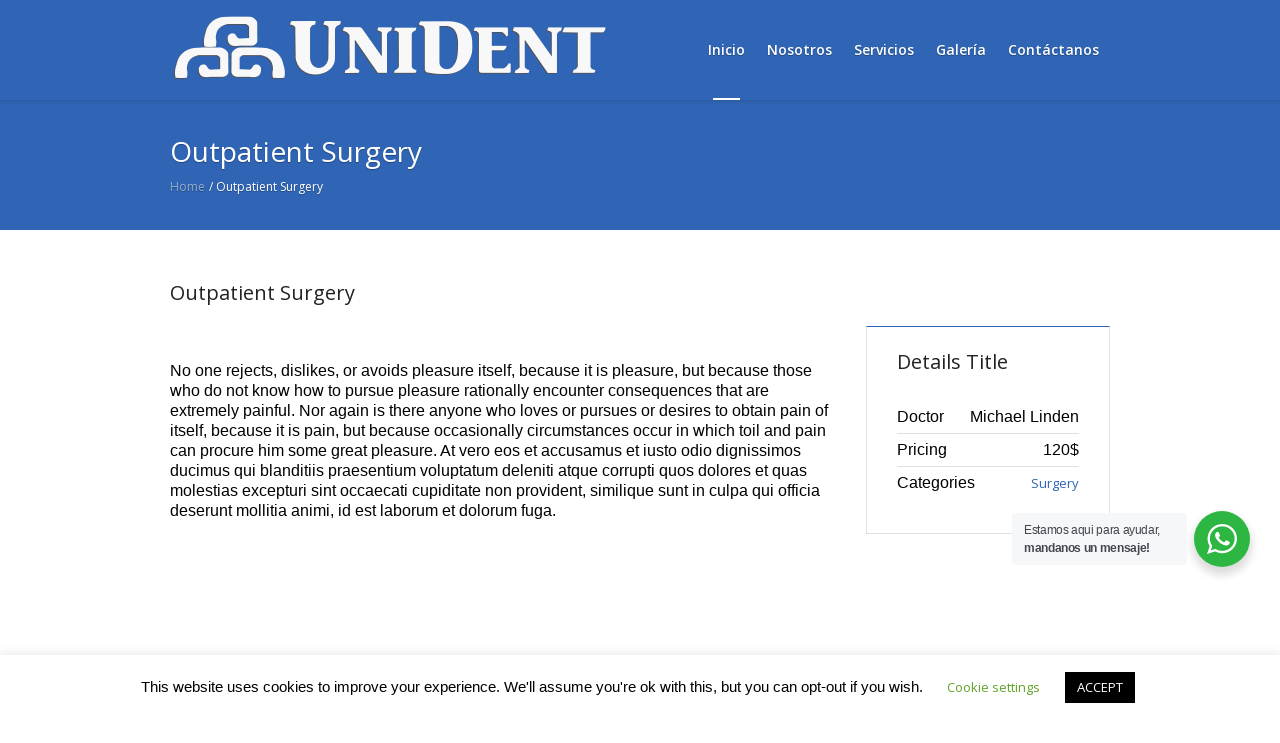

--- FILE ---
content_type: text/html; charset=UTF-8
request_url: https://unidentmx.com/events/outpatient-surgery/
body_size: 83698
content:
<!-- This page is cached by the Hummingbird Performance plugin v3.17.1 - https://wordpress.org/plugins/hummingbird-performance/. --><!DOCTYPE html>
<html lang="es-MX" class="cmsmasters_html">
<head>
<meta charset="UTF-8" />
<meta name="viewport" content="width=device-width, initial-scale=1, maximum-scale=1" />
<meta name="format-detection" content="telephone=no" />
<link rel="profile" href="//gmpg.org/xfn/11" />
<link rel="pingback" href="https://unidentmx.com/xmlrpc.php" />
<title>Outpatient Surgery | UNIDENT</title>
<meta name='robots' content='max-image-preview:large' />

<!-- Google Tag Manager for WordPress by gtm4wp.com -->
<script data-cfasync="false" data-pagespeed-no-defer>
	var gtm4wp_datalayer_name = "dataLayer";
	var dataLayer = dataLayer || [];
</script>
<!-- End Google Tag Manager for WordPress by gtm4wp.com -->		<style>img:is([sizes="auto" i], [sizes^="auto," i]) { contain-intrinsic-size: 3000px 1500px }</style>
		<link rel='dns-prefetch' href='//fonts.googleapis.com' />
<link href='//hb.wpmucdn.com' rel='preconnect' />
<link href='https://fonts.googleapis.com' rel='preconnect' />
<link href='//fonts.gstatic.com' crossorigin='' rel='preconnect' />
<link rel="alternate" type="application/rss+xml" title="UNIDENT &raquo; Feed" href="https://unidentmx.com/feed/" />
<link rel="alternate" type="application/rss+xml" title="UNIDENT &raquo; RSS de los comentarios" href="https://unidentmx.com/comments/feed/" />
		<style>
			.lazyload,
			.lazyloading {
				max-width: 100%;
			}
		</style>
		<script type="text/javascript">
/* <![CDATA[ */
window._wpemojiSettings = {"baseUrl":"https:\/\/s.w.org\/images\/core\/emoji\/14.0.0\/72x72\/","ext":".png","svgUrl":"https:\/\/s.w.org\/images\/core\/emoji\/14.0.0\/svg\/","svgExt":".svg","source":{"concatemoji":"https:\/\/unidentmx.com\/wp-includes\/js\/wp-emoji-release.min.js?ver=6.4.2"}};
/*! This file is auto-generated */
!function(i,n){var o,s,e;function c(e){try{var t={supportTests:e,timestamp:(new Date).valueOf()};sessionStorage.setItem(o,JSON.stringify(t))}catch(e){}}function p(e,t,n){e.clearRect(0,0,e.canvas.width,e.canvas.height),e.fillText(t,0,0);var t=new Uint32Array(e.getImageData(0,0,e.canvas.width,e.canvas.height).data),r=(e.clearRect(0,0,e.canvas.width,e.canvas.height),e.fillText(n,0,0),new Uint32Array(e.getImageData(0,0,e.canvas.width,e.canvas.height).data));return t.every(function(e,t){return e===r[t]})}function u(e,t,n){switch(t){case"flag":return n(e,"\ud83c\udff3\ufe0f\u200d\u26a7\ufe0f","\ud83c\udff3\ufe0f\u200b\u26a7\ufe0f")?!1:!n(e,"\ud83c\uddfa\ud83c\uddf3","\ud83c\uddfa\u200b\ud83c\uddf3")&&!n(e,"\ud83c\udff4\udb40\udc67\udb40\udc62\udb40\udc65\udb40\udc6e\udb40\udc67\udb40\udc7f","\ud83c\udff4\u200b\udb40\udc67\u200b\udb40\udc62\u200b\udb40\udc65\u200b\udb40\udc6e\u200b\udb40\udc67\u200b\udb40\udc7f");case"emoji":return!n(e,"\ud83e\udef1\ud83c\udffb\u200d\ud83e\udef2\ud83c\udfff","\ud83e\udef1\ud83c\udffb\u200b\ud83e\udef2\ud83c\udfff")}return!1}function f(e,t,n){var r="undefined"!=typeof WorkerGlobalScope&&self instanceof WorkerGlobalScope?new OffscreenCanvas(300,150):i.createElement("canvas"),a=r.getContext("2d",{willReadFrequently:!0}),o=(a.textBaseline="top",a.font="600 32px Arial",{});return e.forEach(function(e){o[e]=t(a,e,n)}),o}function t(e){var t=i.createElement("script");t.src=e,t.defer=!0,i.head.appendChild(t)}"undefined"!=typeof Promise&&(o="wpEmojiSettingsSupports",s=["flag","emoji"],n.supports={everything:!0,everythingExceptFlag:!0},e=new Promise(function(e){i.addEventListener("DOMContentLoaded",e,{once:!0})}),new Promise(function(t){var n=function(){try{var e=JSON.parse(sessionStorage.getItem(o));if("object"==typeof e&&"number"==typeof e.timestamp&&(new Date).valueOf()<e.timestamp+604800&&"object"==typeof e.supportTests)return e.supportTests}catch(e){}return null}();if(!n){if("undefined"!=typeof Worker&&"undefined"!=typeof OffscreenCanvas&&"undefined"!=typeof URL&&URL.createObjectURL&&"undefined"!=typeof Blob)try{var e="postMessage("+f.toString()+"("+[JSON.stringify(s),u.toString(),p.toString()].join(",")+"));",r=new Blob([e],{type:"text/javascript"}),a=new Worker(URL.createObjectURL(r),{name:"wpTestEmojiSupports"});return void(a.onmessage=function(e){c(n=e.data),a.terminate(),t(n)})}catch(e){}c(n=f(s,u,p))}t(n)}).then(function(e){for(var t in e)n.supports[t]=e[t],n.supports.everything=n.supports.everything&&n.supports[t],"flag"!==t&&(n.supports.everythingExceptFlag=n.supports.everythingExceptFlag&&n.supports[t]);n.supports.everythingExceptFlag=n.supports.everythingExceptFlag&&!n.supports.flag,n.DOMReady=!1,n.readyCallback=function(){n.DOMReady=!0}}).then(function(){return e}).then(function(){var e;n.supports.everything||(n.readyCallback(),(e=n.source||{}).concatemoji?t(e.concatemoji):e.wpemoji&&e.twemoji&&(t(e.twemoji),t(e.wpemoji)))}))}((window,document),window._wpemojiSettings);
/* ]]> */
</script>
<style id='wp-emoji-styles-inline-css' type='text/css'>

	img.wp-smiley, img.emoji {
		display: inline !important;
		border: none !important;
		box-shadow: none !important;
		height: 1em !important;
		width: 1em !important;
		margin: 0 0.07em !important;
		vertical-align: -0.1em !important;
		background: none !important;
		padding: 0 !important;
	}
</style>
<link rel='stylesheet' id='wp-block-library-css' href='https://unidentmx.com/wp-includes/css/dist/block-library/style.min.css?ver=6.4.2' type='text/css' media='all' />
<link rel='stylesheet' id='nta-css-popup-css' href='https://unidentmx.com/wp-content/plugins/wp-whatsapp/assets/dist/css/style.css?ver=6.4.2' type='text/css' media='all' />
<link rel='stylesheet' id='nfd-wonder-blocks-utilities-css' href='https://unidentmx.com/wp-content/plugins/bluehost-wordpress-plugin/vendor/newfold-labs/wp-module-patterns/assets/build/utilities.css?ver=2.4.1' type='text/css' media='all' />
<style id='classic-theme-styles-inline-css' type='text/css'>
/*! This file is auto-generated */
.wp-block-button__link{color:#fff;background-color:#32373c;border-radius:9999px;box-shadow:none;text-decoration:none;padding:calc(.667em + 2px) calc(1.333em + 2px);font-size:1.125em}.wp-block-file__button{background:#32373c;color:#fff;text-decoration:none}
</style>
<style id='global-styles-inline-css' type='text/css'>
body{--wp--preset--color--black: #000000;--wp--preset--color--cyan-bluish-gray: #abb8c3;--wp--preset--color--white: #ffffff;--wp--preset--color--pale-pink: #f78da7;--wp--preset--color--vivid-red: #cf2e2e;--wp--preset--color--luminous-vivid-orange: #ff6900;--wp--preset--color--luminous-vivid-amber: #fcb900;--wp--preset--color--light-green-cyan: #7bdcb5;--wp--preset--color--vivid-green-cyan: #00d084;--wp--preset--color--pale-cyan-blue: #8ed1fc;--wp--preset--color--vivid-cyan-blue: #0693e3;--wp--preset--color--vivid-purple: #9b51e0;--wp--preset--color--color-1: #000000;--wp--preset--color--color-2: #ffffff;--wp--preset--color--color-3: #787878;--wp--preset--color--color-4: #3065b5;--wp--preset--color--color-5: #999999;--wp--preset--color--color-6: #222222;--wp--preset--color--color-7: #e0e0e0;--wp--preset--color--color-8: #3eb8d7;--wp--preset--gradient--vivid-cyan-blue-to-vivid-purple: linear-gradient(135deg,rgba(6,147,227,1) 0%,rgb(155,81,224) 100%);--wp--preset--gradient--light-green-cyan-to-vivid-green-cyan: linear-gradient(135deg,rgb(122,220,180) 0%,rgb(0,208,130) 100%);--wp--preset--gradient--luminous-vivid-amber-to-luminous-vivid-orange: linear-gradient(135deg,rgba(252,185,0,1) 0%,rgba(255,105,0,1) 100%);--wp--preset--gradient--luminous-vivid-orange-to-vivid-red: linear-gradient(135deg,rgba(255,105,0,1) 0%,rgb(207,46,46) 100%);--wp--preset--gradient--very-light-gray-to-cyan-bluish-gray: linear-gradient(135deg,rgb(238,238,238) 0%,rgb(169,184,195) 100%);--wp--preset--gradient--cool-to-warm-spectrum: linear-gradient(135deg,rgb(74,234,220) 0%,rgb(151,120,209) 20%,rgb(207,42,186) 40%,rgb(238,44,130) 60%,rgb(251,105,98) 80%,rgb(254,248,76) 100%);--wp--preset--gradient--blush-light-purple: linear-gradient(135deg,rgb(255,206,236) 0%,rgb(152,150,240) 100%);--wp--preset--gradient--blush-bordeaux: linear-gradient(135deg,rgb(254,205,165) 0%,rgb(254,45,45) 50%,rgb(107,0,62) 100%);--wp--preset--gradient--luminous-dusk: linear-gradient(135deg,rgb(255,203,112) 0%,rgb(199,81,192) 50%,rgb(65,88,208) 100%);--wp--preset--gradient--pale-ocean: linear-gradient(135deg,rgb(255,245,203) 0%,rgb(182,227,212) 50%,rgb(51,167,181) 100%);--wp--preset--gradient--electric-grass: linear-gradient(135deg,rgb(202,248,128) 0%,rgb(113,206,126) 100%);--wp--preset--gradient--midnight: linear-gradient(135deg,rgb(2,3,129) 0%,rgb(40,116,252) 100%);--wp--preset--font-size--small: 13px;--wp--preset--font-size--medium: 20px;--wp--preset--font-size--large: 36px;--wp--preset--font-size--x-large: 42px;--wp--preset--spacing--20: 0.44rem;--wp--preset--spacing--30: 0.67rem;--wp--preset--spacing--40: 1rem;--wp--preset--spacing--50: 1.5rem;--wp--preset--spacing--60: 2.25rem;--wp--preset--spacing--70: 3.38rem;--wp--preset--spacing--80: 5.06rem;--wp--preset--shadow--natural: 6px 6px 9px rgba(0, 0, 0, 0.2);--wp--preset--shadow--deep: 12px 12px 50px rgba(0, 0, 0, 0.4);--wp--preset--shadow--sharp: 6px 6px 0px rgba(0, 0, 0, 0.2);--wp--preset--shadow--outlined: 6px 6px 0px -3px rgba(255, 255, 255, 1), 6px 6px rgba(0, 0, 0, 1);--wp--preset--shadow--crisp: 6px 6px 0px rgba(0, 0, 0, 1);}:where(.is-layout-flex){gap: 0.5em;}:where(.is-layout-grid){gap: 0.5em;}body .is-layout-flow > .alignleft{float: left;margin-inline-start: 0;margin-inline-end: 2em;}body .is-layout-flow > .alignright{float: right;margin-inline-start: 2em;margin-inline-end: 0;}body .is-layout-flow > .aligncenter{margin-left: auto !important;margin-right: auto !important;}body .is-layout-constrained > .alignleft{float: left;margin-inline-start: 0;margin-inline-end: 2em;}body .is-layout-constrained > .alignright{float: right;margin-inline-start: 2em;margin-inline-end: 0;}body .is-layout-constrained > .aligncenter{margin-left: auto !important;margin-right: auto !important;}body .is-layout-constrained > :where(:not(.alignleft):not(.alignright):not(.alignfull)){max-width: var(--wp--style--global--content-size);margin-left: auto !important;margin-right: auto !important;}body .is-layout-constrained > .alignwide{max-width: var(--wp--style--global--wide-size);}body .is-layout-flex{display: flex;}body .is-layout-flex{flex-wrap: wrap;align-items: center;}body .is-layout-flex > *{margin: 0;}body .is-layout-grid{display: grid;}body .is-layout-grid > *{margin: 0;}:where(.wp-block-columns.is-layout-flex){gap: 2em;}:where(.wp-block-columns.is-layout-grid){gap: 2em;}:where(.wp-block-post-template.is-layout-flex){gap: 1.25em;}:where(.wp-block-post-template.is-layout-grid){gap: 1.25em;}.has-black-color{color: var(--wp--preset--color--black) !important;}.has-cyan-bluish-gray-color{color: var(--wp--preset--color--cyan-bluish-gray) !important;}.has-white-color{color: var(--wp--preset--color--white) !important;}.has-pale-pink-color{color: var(--wp--preset--color--pale-pink) !important;}.has-vivid-red-color{color: var(--wp--preset--color--vivid-red) !important;}.has-luminous-vivid-orange-color{color: var(--wp--preset--color--luminous-vivid-orange) !important;}.has-luminous-vivid-amber-color{color: var(--wp--preset--color--luminous-vivid-amber) !important;}.has-light-green-cyan-color{color: var(--wp--preset--color--light-green-cyan) !important;}.has-vivid-green-cyan-color{color: var(--wp--preset--color--vivid-green-cyan) !important;}.has-pale-cyan-blue-color{color: var(--wp--preset--color--pale-cyan-blue) !important;}.has-vivid-cyan-blue-color{color: var(--wp--preset--color--vivid-cyan-blue) !important;}.has-vivid-purple-color{color: var(--wp--preset--color--vivid-purple) !important;}.has-black-background-color{background-color: var(--wp--preset--color--black) !important;}.has-cyan-bluish-gray-background-color{background-color: var(--wp--preset--color--cyan-bluish-gray) !important;}.has-white-background-color{background-color: var(--wp--preset--color--white) !important;}.has-pale-pink-background-color{background-color: var(--wp--preset--color--pale-pink) !important;}.has-vivid-red-background-color{background-color: var(--wp--preset--color--vivid-red) !important;}.has-luminous-vivid-orange-background-color{background-color: var(--wp--preset--color--luminous-vivid-orange) !important;}.has-luminous-vivid-amber-background-color{background-color: var(--wp--preset--color--luminous-vivid-amber) !important;}.has-light-green-cyan-background-color{background-color: var(--wp--preset--color--light-green-cyan) !important;}.has-vivid-green-cyan-background-color{background-color: var(--wp--preset--color--vivid-green-cyan) !important;}.has-pale-cyan-blue-background-color{background-color: var(--wp--preset--color--pale-cyan-blue) !important;}.has-vivid-cyan-blue-background-color{background-color: var(--wp--preset--color--vivid-cyan-blue) !important;}.has-vivid-purple-background-color{background-color: var(--wp--preset--color--vivid-purple) !important;}.has-black-border-color{border-color: var(--wp--preset--color--black) !important;}.has-cyan-bluish-gray-border-color{border-color: var(--wp--preset--color--cyan-bluish-gray) !important;}.has-white-border-color{border-color: var(--wp--preset--color--white) !important;}.has-pale-pink-border-color{border-color: var(--wp--preset--color--pale-pink) !important;}.has-vivid-red-border-color{border-color: var(--wp--preset--color--vivid-red) !important;}.has-luminous-vivid-orange-border-color{border-color: var(--wp--preset--color--luminous-vivid-orange) !important;}.has-luminous-vivid-amber-border-color{border-color: var(--wp--preset--color--luminous-vivid-amber) !important;}.has-light-green-cyan-border-color{border-color: var(--wp--preset--color--light-green-cyan) !important;}.has-vivid-green-cyan-border-color{border-color: var(--wp--preset--color--vivid-green-cyan) !important;}.has-pale-cyan-blue-border-color{border-color: var(--wp--preset--color--pale-cyan-blue) !important;}.has-vivid-cyan-blue-border-color{border-color: var(--wp--preset--color--vivid-cyan-blue) !important;}.has-vivid-purple-border-color{border-color: var(--wp--preset--color--vivid-purple) !important;}.has-vivid-cyan-blue-to-vivid-purple-gradient-background{background: var(--wp--preset--gradient--vivid-cyan-blue-to-vivid-purple) !important;}.has-light-green-cyan-to-vivid-green-cyan-gradient-background{background: var(--wp--preset--gradient--light-green-cyan-to-vivid-green-cyan) !important;}.has-luminous-vivid-amber-to-luminous-vivid-orange-gradient-background{background: var(--wp--preset--gradient--luminous-vivid-amber-to-luminous-vivid-orange) !important;}.has-luminous-vivid-orange-to-vivid-red-gradient-background{background: var(--wp--preset--gradient--luminous-vivid-orange-to-vivid-red) !important;}.has-very-light-gray-to-cyan-bluish-gray-gradient-background{background: var(--wp--preset--gradient--very-light-gray-to-cyan-bluish-gray) !important;}.has-cool-to-warm-spectrum-gradient-background{background: var(--wp--preset--gradient--cool-to-warm-spectrum) !important;}.has-blush-light-purple-gradient-background{background: var(--wp--preset--gradient--blush-light-purple) !important;}.has-blush-bordeaux-gradient-background{background: var(--wp--preset--gradient--blush-bordeaux) !important;}.has-luminous-dusk-gradient-background{background: var(--wp--preset--gradient--luminous-dusk) !important;}.has-pale-ocean-gradient-background{background: var(--wp--preset--gradient--pale-ocean) !important;}.has-electric-grass-gradient-background{background: var(--wp--preset--gradient--electric-grass) !important;}.has-midnight-gradient-background{background: var(--wp--preset--gradient--midnight) !important;}.has-small-font-size{font-size: var(--wp--preset--font-size--small) !important;}.has-medium-font-size{font-size: var(--wp--preset--font-size--medium) !important;}.has-large-font-size{font-size: var(--wp--preset--font-size--large) !important;}.has-x-large-font-size{font-size: var(--wp--preset--font-size--x-large) !important;}
.wp-block-navigation a:where(:not(.wp-element-button)){color: inherit;}
:where(.wp-block-post-template.is-layout-flex){gap: 1.25em;}:where(.wp-block-post-template.is-layout-grid){gap: 1.25em;}
:where(.wp-block-columns.is-layout-flex){gap: 2em;}:where(.wp-block-columns.is-layout-grid){gap: 2em;}
.wp-block-pullquote{font-size: 1.5em;line-height: 1.6;}
</style>
<link rel='stylesheet' id='cookie-law-info-css' href='https://unidentmx.com/wp-content/plugins/cookie-law-info/legacy/public/css/cookie-law-info-public.css?ver=3.3.6' type='text/css' media='all' />
<link rel='stylesheet' id='cookie-law-info-gdpr-css' href='https://unidentmx.com/wp-content/plugins/cookie-law-info/legacy/public/css/cookie-law-info-gdpr.css?ver=3.3.6' type='text/css' media='all' />
<link rel='stylesheet' id='timetable_gtip2_style-css' href='https://unidentmx.com/wp-content/plugins/timetable/style/jquery.qtip.css?ver=6.4.2' type='text/css' media='all' />
<link rel='stylesheet' id='timetable_font_lato-css' href='//fonts.googleapis.com/css?family=Lato%3A400%2C700&#038;ver=6.4.2' type='text/css' media='all' />
<link rel='stylesheet' id='medical-clinic-theme-style-css' href='https://unidentmx.com/wp-content/themes/medical-clinic/style.css?ver=1.0.0' type='text/css' media='screen, print' />
<link rel='stylesheet' id='medical-clinic-style-css' href='https://unidentmx.com/wp-content/themes/medical-clinic/theme-framework/theme-style/css/style.css?ver=1.0.0' type='text/css' media='screen, print' />
<style id='medical-clinic-style-inline-css' type='text/css'>

	.header_mid .header_mid_inner .logo_wrap {
		width : 440px;
	}

	.header_mid_inner .logo img.logo_retina {
		width : 220px;
	}


			.headline_outer {
				background-image:url();
				background-repeat:no-repeat;
				background-attachment:fixed;
				background-size:cover;
			}
			
		.headline_aligner, 
		.cmsmasters_breadcrumbs_aligner {
			min-height:130px;
		}
		

		#page .cmsmasters_social_icon_color.cmsmasters_social_icon_1 {
			color:#ffffff;
		}
					
		#page .cmsmasters_social_icon_color.cmsmasters_social_icon_1:hover {
			color:#3065b5;
		}
					
		#page .cmsmasters_social_icon_color.cmsmasters_social_icon_2 {
			color:#ffffff;
		}
					
		#page .cmsmasters_social_icon_color.cmsmasters_social_icon_2:hover {
			color:#3065b5;
		}
					
		#page .cmsmasters_social_icon_color.cmsmasters_social_icon_3 {
			color:#ffffff;
		}
					
		#page .cmsmasters_social_icon_color.cmsmasters_social_icon_3:hover {
			color:#3065b5;
		}
					
		#page .cmsmasters_social_icon_color.cmsmasters_social_icon_4 {
			color:#ffffff;
		}
					
		#page .cmsmasters_social_icon_color.cmsmasters_social_icon_4:hover {
			color:#3065b5;
		}
					
		#page .cmsmasters_social_icon_color.cmsmasters_social_icon_5 {
			color:#ffffff;
		}
					
		#page .cmsmasters_social_icon_color.cmsmasters_social_icon_5:hover {
			color:#3065b5;
		}
					

	.header_top {
		height : 44px;
	}
	
	.header_mid {
		height : 100px;
	}
	
	.header_bot {
		height : 58px;
	}
	
	#page.cmsmasters_heading_after_header #middle, 
	#page.cmsmasters_heading_under_header #middle .headline .headline_outer {
		padding-top : 100px;
	}
	
	#page.cmsmasters_heading_after_header.enable_header_top #middle, 
	#page.cmsmasters_heading_under_header.enable_header_top #middle .headline .headline_outer {
		padding-top : 144px;
	}
	
	#page.cmsmasters_heading_after_header.enable_header_bottom #middle, 
	#page.cmsmasters_heading_under_header.enable_header_bottom #middle .headline .headline_outer {
		padding-top : 158px;
	}
	
	#page.cmsmasters_heading_after_header.enable_header_top.enable_header_bottom #middle, 
	#page.cmsmasters_heading_under_header.enable_header_top.enable_header_bottom #middle .headline .headline_outer {
		padding-top : 202px;
	}
	
	
		.mid_nav > li > a, 
		.bot_nav > li > a {
			text-shadow: 0 1px 1px rgba(0, 0, 0, 0.3);
		}
		
	
	@media only screen and (max-width: 1024px) {
		.header_top,
		.header_mid,
		.header_bot {
			height : auto;
		}
		
		.header_mid .header_mid_inner > div {
			height : 100px;
		}
		
		.header_bot .header_bot_inner > div {
			height : 58px;
		}
		
		#page.cmsmasters_heading_after_header #middle, 
		#page.cmsmasters_heading_under_header #middle .headline .headline_outer, 
		#page.cmsmasters_heading_after_header.enable_header_top #middle, 
		#page.cmsmasters_heading_under_header.enable_header_top #middle .headline .headline_outer, 
		#page.cmsmasters_heading_after_header.enable_header_bottom #middle, 
		#page.cmsmasters_heading_under_header.enable_header_bottom #middle .headline .headline_outer, 
		#page.cmsmasters_heading_after_header.enable_header_top.enable_header_bottom #middle, 
		#page.cmsmasters_heading_under_header.enable_header_top.enable_header_bottom #middle .headline .headline_outer {
			padding-top : 0 !important;
		}
	}
	
	@media only screen and (max-width: 540px) {
		.header_mid .header_mid_inner > div, 
		.header_bot .header_bot_inner > div {
			height:auto;
		}
	}
.header_top .social_wrap a {
    font-size: 20px;
    line-height: 20px;
}

#page .cmsmasters_make_an_appointment .wpcf7-submit {
	background-color: rgba(255,255,255,.0);
	border-color: rgba(255,255,255,.3);
}
#page .cmsmasters_make_an_appointment .wpcf7-mail-sent-ok {
	border:1px solid rgba(255, 255, 255, 0.5);
	padding:10px;
	margin:30px 0 0;
	color:#ffffff;
}
#page .cmsmasters_make_an_appointment input:focus {
	border-color:#ffffff;
}
#page .cmsmasters_make_an_appointment input, 
#page .cmsmasters_make_an_appointment select {
	color:#ffffff;
	background-color: rgba(255,255,255,.2);
	border-color: rgba(255,255,255,.5);
}
#page .cmsmasters_make_an_appointment  input::-webkit-input-placeholder {
	color:#ffffff;
}
#page .cmsmasters_make_an_appointment  input:-moz-placeholder {
	color:#ffffff;
}
#page .cmsmasters_make_an_appointment  .wpcf7-submit:hover {
	color:#3065b5;
	background-color:#ffffff;
	border:1px solid #ffffff;
}
#page .cmsmasters_homepage_departments a:hover {
	color:#ffffff;
}
.cmsmasters_homepage_info {
	border-bottom:1px solid #e3e3e3;
}
.cmsmasters_homepage_info h6 {
	color:#9a9a9a;
}
.cmsmasters_homepage_featured_blocks {
	margin-top:-80px;
}
.widget_wysija > .widget {
	padding:0;
}
.widget_wysija .wysija-paragraph {
	width: 390px;
	max-width: 100%;
	float: left;
}
#page .widget_wysija .wysija-paragraph input {
	padding:0 22px !important;
	color: #ffffff;
	background-color: rgba(255,255,255,.2);
	border-color: rgba(255,255,255,.5);
}
.widget_wysija .wysija-submit {
	margin:0 -1px !important;
	border:0px;
	line-height:44px;
	color:#0392ce;
	width:170px;
	max-width:100%;
}
.widget_wysija .wysija-submit:hover {
	color:#0392ce;
	background-color: rgba(255,255,255,.9);
}
.cmsmasters_widget_departments {
	clear:both;
}
.cmsmasters_widget_departments .align-right {
	float:right;
	width:50%;
	text-align:right;
}
.cmsmasters_widget_departments span[class^="cmsmasters-icon-"]:before, 
.cmsmasters_widget_departments span[class*=" cmsmasters-icon-"]:before {
	margin:0 10px 0 0;
}
.cmsmasters_homepage_fb_opening .cmsmasters_homepage_fb_opening_item, 
.cmsmasters_widget_departments li, 
.cmsmasters_homepage_sidebar_lists li {
	display:block;
	padding:12px 0;
	border-bottom:1px solid rgba(255,255,255,.2);
}
.cmsmasters_homepage_sidebar_lists li {
	padding:9px 0;
	border-bottom:1px solid rgba(255,255,255,.07);
}
.cmsmasters_widget_departments.cmsmasters_dep_list  li {
	padding:9px 0;
}
.cmsmasters_homepage_fb_opening .cmsmasters_homepage_fb_opening_item .align-right {
	float:right;
	width:50%;
	text-align:right;
}
aside.widget_wysija {
	padding:20px 0 0px;
}
 .widget_wysija .widgettitle {
	display:none;
}
.cmsmasters_homepage_subscribe_sidebar input::-webkit-input-placeholder {
	color:#ffffff;
}
.cmsmasters_homepage_subscribe_sidebar input:-moz-placeholder {
	color:#ffffff;
}

/* Adaptive */
@media only screen and (max-width: 1440px) and (min-width: 950px) {
	.cmsmasters_widget_departments .align-right {
		display:block;
		float:none;
		width:100%;
		text-align:left;
	}
}

.border_block_info1 {
border-bottom: 30px solid #3eb8d7;
white-space:nowrap;
}

.border_block_info2 {
border-bottom: 30px solid #0392ce;
}

.border_block_info3 {
border-bottom:30px solid #3065b5;
white-space:nowrap;
}

.no_display_element {
display:none;
}

.mexsalud_boton {
margin-top:15px;
}

.mexsalud-promo img {
    width: 150px;
}

.contact-home-bottom textarea {
    background: none!important;
    border-color: rgba(255,255,255,0.12)!important;
   color:grey!important;
}

.contact-home-bottom-submit {
    background: none!important;
    color: grey!important;
    padding: 0 15px!important;
    border-color: rgba(255,255,255,0.12)!important;
}

.contact-home-submit {
padding: 0 15px!important;
    background: transparent!important;
    color: #fff!important;
}
</style>
<link rel='stylesheet' id='medical-clinic-adaptive-css' href='https://unidentmx.com/wp-content/themes/medical-clinic/theme-framework/theme-style/css/adaptive.css?ver=1.0.0' type='text/css' media='screen, print' />
<link rel='stylesheet' id='medical-clinic-retina-css' href='https://unidentmx.com/wp-content/themes/medical-clinic/theme-framework/theme-style/css/retina.css?ver=1.0.0' type='text/css' media='screen' />
<link rel='stylesheet' id='medical-clinic-icons-css' href='https://unidentmx.com/wp-content/themes/medical-clinic/css/fontello.css?ver=1.0.0' type='text/css' media='screen' />
<link rel='stylesheet' id='medical-clinic-icons-custom-css' href='https://unidentmx.com/wp-content/themes/medical-clinic/theme-vars/theme-style/css/fontello-custom.css?ver=1.0.0' type='text/css' media='screen' />
<link rel='stylesheet' id='animate-css' href='https://unidentmx.com/wp-content/themes/medical-clinic/css/animate.css?ver=1.0.0' type='text/css' media='screen' />
<link rel='stylesheet' id='ilightbox-css' href='https://unidentmx.com/wp-content/themes/medical-clinic/css/ilightbox.css?ver=2.2.0' type='text/css' media='screen' />
<link rel='stylesheet' id='ilightbox-skin-dark-css' href='https://unidentmx.com/wp-content/themes/medical-clinic/css/ilightbox-skins/dark-skin.css?ver=2.2.0' type='text/css' media='screen' />
<link rel='stylesheet' id='medical-clinic-fonts-schemes-css' href='https://unidentmx.com/wp-content/uploads/cmsmasters_styles/medical-clinic.css?ver=1.0.0' type='text/css' media='screen' />
<link rel='stylesheet' id='google-fonts-css' href='//fonts.googleapis.com/css?family=Open+Sans%3A300%2C300italic%2C400%2C400italic%2C600%2C600italic%2C700%2C700italic&#038;ver=6.4.2' type='text/css' media='all' />
<link rel='stylesheet' id='medical-clinic-gutenberg-frontend-style-css' href='https://unidentmx.com/wp-content/themes/medical-clinic/gutenberg/cmsmasters-framework/theme-style/css/frontend-style.css?ver=1.0.0' type='text/css' media='screen' />
<link rel='stylesheet' id='medical-clinic-timetable-style-css' href='https://unidentmx.com/wp-content/themes/medical-clinic/timetable/cmsmasters-framework/theme-style/css/plugin-style.css?ver=1.0.0' type='text/css' media='screen' />
<link rel='stylesheet' id='medical-clinic-timetable-adaptive-css' href='https://unidentmx.com/wp-content/themes/medical-clinic/timetable/cmsmasters-framework/theme-style/css/plugin-adaptive.css?ver=1.0.0' type='text/css' media='screen' />
<link rel='stylesheet' id='medical-clinic-child-style-css' href='https://unidentmx.com/wp-content/themes/medical-clinic-child/style.css?ver=1.0.0' type='text/css' media='screen, print' />
<script type="text/javascript" src="https://unidentmx.com/wp-content/plugins/bluehost-wordpress-plugin/vendor/newfold-labs/wp-module-patterns/assets/build/utilities.js?ver=2.4.1" id="nfd-wonder-blocks-utilities-js"></script>
<script type="text/javascript" src="https://unidentmx.com/wp-includes/js/jquery/jquery.min.js?ver=3.7.1" id="jquery-core-js"></script>
<script type="text/javascript" src="https://unidentmx.com/wp-includes/js/jquery/jquery-migrate.min.js?ver=3.4.1" id="jquery-migrate-js"></script>
<script type="text/javascript" id="cookie-law-info-js-extra">
/* <![CDATA[ */
var Cli_Data = {"nn_cookie_ids":[],"cookielist":[],"non_necessary_cookies":[],"ccpaEnabled":"","ccpaRegionBased":"","ccpaBarEnabled":"","strictlyEnabled":["necessary","obligatoire"],"ccpaType":"gdpr","js_blocking":"","custom_integration":"","triggerDomRefresh":"","secure_cookies":""};
var cli_cookiebar_settings = {"animate_speed_hide":"500","animate_speed_show":"500","background":"#FFF","border":"#b1a6a6c2","border_on":"","button_1_button_colour":"#000","button_1_button_hover":"#000000","button_1_link_colour":"#fff","button_1_as_button":"1","button_1_new_win":"","button_2_button_colour":"#333","button_2_button_hover":"#292929","button_2_link_colour":"#444","button_2_as_button":"","button_2_hidebar":"","button_3_button_colour":"#000","button_3_button_hover":"#000000","button_3_link_colour":"#fff","button_3_as_button":"1","button_3_new_win":"","button_4_button_colour":"#000","button_4_button_hover":"#000000","button_4_link_colour":"#62a329","button_4_as_button":"","button_7_button_colour":"#61a229","button_7_button_hover":"#4e8221","button_7_link_colour":"#fff","button_7_as_button":"1","button_7_new_win":"","font_family":"inherit","header_fix":"","notify_animate_hide":"1","notify_animate_show":"","notify_div_id":"#cookie-law-info-bar","notify_position_horizontal":"right","notify_position_vertical":"bottom","scroll_close":"","scroll_close_reload":"","accept_close_reload":"","reject_close_reload":"","showagain_tab":"1","showagain_background":"#fff","showagain_border":"#000","showagain_div_id":"#cookie-law-info-again","showagain_x_position":"100px","text":"#000","show_once_yn":"","show_once":"10000","logging_on":"","as_popup":"","popup_overlay":"1","bar_heading_text":"","cookie_bar_as":"banner","popup_showagain_position":"bottom-right","widget_position":"left"};
var log_object = {"ajax_url":"https:\/\/unidentmx.com\/wp-admin\/admin-ajax.php"};
/* ]]> */
</script>
<script type="text/javascript" src="https://unidentmx.com/wp-content/plugins/cookie-law-info/legacy/public/js/cookie-law-info-public.js?ver=3.3.6" id="cookie-law-info-js"></script>
<script type="text/javascript" src="https://unidentmx.com/wp-content/themes/medical-clinic/js/debounced-resize.min.js?ver=1.0.0" id="debounced-resize-js"></script>
<script type="text/javascript" src="https://unidentmx.com/wp-content/themes/medical-clinic/js/modernizr.min.js?ver=1.0.0" id="modernizr-js"></script>
<script type="text/javascript" src="https://unidentmx.com/wp-content/themes/medical-clinic/js/respond.min.js?ver=1.0.0" id="respond-js"></script>
<script type="text/javascript" src="https://unidentmx.com/wp-content/themes/medical-clinic/js/jquery.iLightBox.min.js?ver=2.2.0" id="iLightBox-js"></script>
<link rel="https://api.w.org/" href="https://unidentmx.com/wp-json/" /><link rel="alternate" type="application/json" href="https://unidentmx.com/wp-json/wp/v2/events/13301" /><link rel="EditURI" type="application/rsd+xml" title="RSD" href="https://unidentmx.com/xmlrpc.php?rsd" />
<meta name="generator" content="WordPress 6.4.2" />
<link rel='shortlink' href='https://unidentmx.com/?p=13301' />
<link rel="alternate" type="application/json+oembed" href="https://unidentmx.com/wp-json/oembed/1.0/embed?url=https%3A%2F%2Funidentmx.com%2Fevents%2Foutpatient-surgery%2F" />
<link rel="alternate" type="text/xml+oembed" href="https://unidentmx.com/wp-json/oembed/1.0/embed?url=https%3A%2F%2Funidentmx.com%2Fevents%2Foutpatient-surgery%2F&#038;format=xml" />

<!-- Google Tag Manager for WordPress by gtm4wp.com -->
<!-- GTM Container placement set to automatic -->
<script data-cfasync="false" data-pagespeed-no-defer>
	var dataLayer_content = {"pagePostType":"events","pagePostType2":"single-events","pagePostAuthor":"simnsahealthplan"};
	dataLayer.push( dataLayer_content );
</script>
<script data-cfasync="false" data-pagespeed-no-defer>
(function(w,d,s,l,i){w[l]=w[l]||[];w[l].push({'gtm.start':
new Date().getTime(),event:'gtm.js'});var f=d.getElementsByTagName(s)[0],
j=d.createElement(s),dl=l!='dataLayer'?'&l='+l:'';j.async=true;j.src=
'//www.googletagmanager.com/gtm.js?id='+i+dl;f.parentNode.insertBefore(j,f);
})(window,document,'script','dataLayer','GTM-TMDNWZ5');
</script>
<!-- End Google Tag Manager for WordPress by gtm4wp.com -->		<script>
			document.documentElement.className = document.documentElement.className.replace('no-js', 'js');
		</script>
				<style>
			.no-js img.lazyload {
				display: none;
			}

			figure.wp-block-image img.lazyloading {
				min-width: 150px;
			}

			.lazyload,
			.lazyloading {
				--smush-placeholder-width: 100px;
				--smush-placeholder-aspect-ratio: 1/1;
				width: var(--smush-image-width, var(--smush-placeholder-width)) !important;
				aspect-ratio: var(--smush-image-aspect-ratio, var(--smush-placeholder-aspect-ratio)) !important;
			}

						.lazyload, .lazyloading {
				opacity: 0;
			}

			.lazyloaded {
				opacity: 1;
				transition: opacity 400ms;
				transition-delay: 0ms;
			}

					</style>
		<!-- SEO meta tags powered by SmartCrawl https://wpmudev.com/project/smartcrawl-wordpress-seo/ -->
<link rel="canonical" href="https://unidentmx.com/events/outpatient-surgery/" />
<meta name="description" content="No one rejects, dislikes, or avoids pleasure itself, because it is pleasure, but because those who do not know how to pursue pleasure rationally encounter c ..." />
<script type="application/ld+json">{"@context":"https:\/\/schema.org","@graph":[{"@type":"Organization","@id":"https:\/\/unidentmx.com\/#schema-publishing-organization","url":"https:\/\/unidentmx.com","name":"UNIDENT"},{"@type":"WebSite","@id":"https:\/\/unidentmx.com\/#schema-website","url":"https:\/\/unidentmx.com","name":"UNIDENTMX","encoding":"UTF-8","potentialAction":{"@type":"SearchAction","target":"https:\/\/unidentmx.com\/search\/{search_term_string}\/","query-input":"required name=search_term_string"}},{"@type":"BreadcrumbList","@id":"https:\/\/unidentmx.com\/events\/outpatient-surgery?page&events=outpatient-surgery&post_type=events&name=outpatient-surgery\/#breadcrumb","itemListElement":[{"@type":"ListItem","position":1,"name":"Home","item":"https:\/\/unidentmx.com"},{"@type":"ListItem","position":2,"name":"Outpatient Surgery"}]},{"@type":"Person","@id":"https:\/\/unidentmx.com\/author\/simnsahealthplan\/#schema-author","name":"simnsahealthplan","url":"https:\/\/unidentmx.com\/author\/simnsahealthplan\/"},{"@type":"WebPage","@id":"https:\/\/unidentmx.com\/events\/outpatient-surgery\/#schema-webpage","isPartOf":{"@id":"https:\/\/unidentmx.com\/#schema-website"},"publisher":{"@id":"https:\/\/unidentmx.com\/#schema-publishing-organization"},"url":"https:\/\/unidentmx.com\/events\/outpatient-surgery\/"},{"@type":"Article","mainEntityOfPage":{"@id":"https:\/\/unidentmx.com\/events\/outpatient-surgery\/#schema-webpage"},"author":{"@id":"https:\/\/unidentmx.com\/author\/simnsahealthplan\/#schema-author"},"publisher":{"@id":"https:\/\/unidentmx.com\/#schema-publishing-organization"},"dateModified":"2016-10-24T10:45:02","datePublished":"2016-10-24T10:45:02","headline":"Outpatient Surgery | UNIDENT","description":"No one rejects, dislikes, or avoids pleasure itself, because it is pleasure, but because those who do not know how to pursue pleasure rationally encounter c ...","name":"Outpatient Surgery","image":[],"thumbnailUrl":""}]}</script>
<!-- /SEO -->
<meta name="generator" content="Powered by Slider Revolution 6.7.18 - responsive, Mobile-Friendly Slider Plugin for WordPress with comfortable drag and drop interface." />
<link rel="icon" href="https://unidentmx.com/wp-content/uploads/2021/07/cropped-icon-grecas-32x32.png" sizes="32x32" />
<link rel="icon" href="https://unidentmx.com/wp-content/uploads/2021/07/cropped-icon-grecas-192x192.png" sizes="192x192" />
<link rel="apple-touch-icon" href="https://unidentmx.com/wp-content/uploads/2021/07/cropped-icon-grecas-180x180.png" />
<meta name="msapplication-TileImage" content="https://unidentmx.com/wp-content/uploads/2021/07/cropped-icon-grecas-270x270.png" />
<script>function setREVStartSize(e){
			//window.requestAnimationFrame(function() {
				window.RSIW = window.RSIW===undefined ? window.innerWidth : window.RSIW;
				window.RSIH = window.RSIH===undefined ? window.innerHeight : window.RSIH;
				try {
					var pw = document.getElementById(e.c).parentNode.offsetWidth,
						newh;
					pw = pw===0 || isNaN(pw) || (e.l=="fullwidth" || e.layout=="fullwidth") ? window.RSIW : pw;
					e.tabw = e.tabw===undefined ? 0 : parseInt(e.tabw);
					e.thumbw = e.thumbw===undefined ? 0 : parseInt(e.thumbw);
					e.tabh = e.tabh===undefined ? 0 : parseInt(e.tabh);
					e.thumbh = e.thumbh===undefined ? 0 : parseInt(e.thumbh);
					e.tabhide = e.tabhide===undefined ? 0 : parseInt(e.tabhide);
					e.thumbhide = e.thumbhide===undefined ? 0 : parseInt(e.thumbhide);
					e.mh = e.mh===undefined || e.mh=="" || e.mh==="auto" ? 0 : parseInt(e.mh,0);
					if(e.layout==="fullscreen" || e.l==="fullscreen")
						newh = Math.max(e.mh,window.RSIH);
					else{
						e.gw = Array.isArray(e.gw) ? e.gw : [e.gw];
						for (var i in e.rl) if (e.gw[i]===undefined || e.gw[i]===0) e.gw[i] = e.gw[i-1];
						e.gh = e.el===undefined || e.el==="" || (Array.isArray(e.el) && e.el.length==0)? e.gh : e.el;
						e.gh = Array.isArray(e.gh) ? e.gh : [e.gh];
						for (var i in e.rl) if (e.gh[i]===undefined || e.gh[i]===0) e.gh[i] = e.gh[i-1];
											
						var nl = new Array(e.rl.length),
							ix = 0,
							sl;
						e.tabw = e.tabhide>=pw ? 0 : e.tabw;
						e.thumbw = e.thumbhide>=pw ? 0 : e.thumbw;
						e.tabh = e.tabhide>=pw ? 0 : e.tabh;
						e.thumbh = e.thumbhide>=pw ? 0 : e.thumbh;
						for (var i in e.rl) nl[i] = e.rl[i]<window.RSIW ? 0 : e.rl[i];
						sl = nl[0];
						for (var i in nl) if (sl>nl[i] && nl[i]>0) { sl = nl[i]; ix=i;}
						var m = pw>(e.gw[ix]+e.tabw+e.thumbw) ? 1 : (pw-(e.tabw+e.thumbw)) / (e.gw[ix]);
						newh =  (e.gh[ix] * m) + (e.tabh + e.thumbh);
					}
					var el = document.getElementById(e.c);
					if (el!==null && el) el.style.height = newh+"px";
					el = document.getElementById(e.c+"_wrapper");
					if (el!==null && el) {
						el.style.height = newh+"px";
						el.style.display = "block";
					}
				} catch(e){
					console.log("Failure at Presize of Slider:" + e)
				}
			//});
		  };</script>
		<style type="text/css" id="wp-custom-css">
			ul.navigation > li > a .nav_item_wrap {
    background-color: #3065b5;
}


.cmsmasters_color_scheme_footer, .cmsmasters_color_scheme_footer .bottom_inner input[type=submit], .cmsmasters_color_scheme_footer .bottom_inner input[type=button], html .cmsmasters_color_scheme_footer input:not([type=button]):not([type=checkbox]):not([type=file]):not([type=hidden]):not([type=image]):not([type=radio]):not([type=reset]):not([type=submit]):not([type=color]):not([type=range]), html .cmsmasters_color_scheme_footer textarea, html .cmsmasters_color_scheme_footer select, html .cmsmasters_color_scheme_footer option, html .cmsmasters_color_scheme_footer .cmsmasters_likes a, html .cmsmasters_color_scheme_footer .cmsmasters_comments a, html .cmsmasters_color_scheme_footer .cmsmasters_likes a:hover, html .cmsmasters_color_scheme_footer .cmsmasters_comments a:hover, html .cmsmasters_color_scheme_footer .post_nav > span > .post_nav_link_title, html .cmsmasters_color_scheme_footer .post_nav > span > a, html .cmsmasters_color_scheme_footer .cmsmasters_open_profile .cmsmasters_profile_subtitle, html .cmsmasters_color_scheme_footer .post.cmsmasters_puzzle_type .cmsmasters_post_footer .cmsmasters_post_wrap_info > span, html .cmsmasters_color_scheme_footer .post.cmsmasters_puzzle_type .cmsmasters_post_date .published, html .cmsmasters_color_scheme_footer .cmsmasters_counters .cmsmasters_counter_wrap .cmsmasters_counter .cmsmasters_counter_inner .cmsmasters_counter_title, html .cmsmasters_color_scheme_footer .cmsmasters_quotes_slider .cmsmasters_quote_subtitle, html .cmsmasters_color_scheme_footer .cmsmasters_quotes_grid .cmsmasters_quote_subtitle, html .cmsmasters_color_scheme_footer .search_bar_wrap button, html .cmsmasters_color_scheme_footer .cmsmasters_sitemap_wrap li a, html .cmsmasters_color_scheme_footer #page .widget_custom_posts_tabs_entries .cmsmasters_tabs_list_item a, html .cmsmasters_color_scheme_footer .widget_tag_cloud a, html .cmsmasters_color_scheme_footer .widget_archive ul li a:before, html .cmsmasters_color_scheme_footer .widget_categories ul li a:before {
    color: #ffffff;
}

html .cmsmasters_color_scheme_footer a, html .cmsmasters_color_scheme_footer h1 a:hover, html .cmsmasters_color_scheme_footer h2 a:hover, html .cmsmasters_color_scheme_footer h3 a:hover, html .cmsmasters_color_scheme_footer h4 a:hover, html .cmsmasters_color_scheme_footer h5 a:hover, html .cmsmasters_color_scheme_footer h6 a:hover, html .cmsmasters_color_scheme_footer .wpcf7 form.wpcf7-form span.wpcf7-list-item input[type=checkbox] + span.wpcf7-list-item-label:after, html .cmsmasters_color_scheme_footer .cmsmasters-form-builder .check_parent input[type=checkbox] + label:after, html .cmsmasters_color_scheme_footer #wp-comment-cookies-consent + label:after, html .cmsmasters_color_scheme_footer .woocommerce .woocommerce-form__input-checkbox + span:after, html .cmsmasters_color_scheme_footer .bypostauthor > .comment-body .alignleft:before, html .cmsmasters_color_scheme_footer .cmsmasters_sitemap_wrap .cmsmasters_sitemap > li > a:hover, html .cmsmasters_color_scheme_footer .cmsmasters_sitemap_wrap .cmsmasters_sitemap > li > ul > li > a:hover, html .cmsmasters_color_scheme_footer .cmsmasters_sitemap_wrap .cmsmasters_sitemap_category > li > a:hover, html .cmsmasters_color_scheme_footer .cmsmasters_attach_img .cmsmasters_attach_img_edit a, html .cmsmasters_color_scheme_footer .cmsmasters_attach_img .cmsmasters_attach_img_meta a, html .cmsmasters_color_scheme_footer .footer_custom_html, html .cmsmasters_color_scheme_footer .cmsmasters_post_default .cmsmasters_post_date, html .cmsmasters_color_scheme_footer .cmsmasters_post_default .cmsmasters_post_title a, html .cmsmasters_color_scheme_footer .cmsmasters_post_default .cmsmasters_post_date_link .published, html .cmsmasters_color_scheme_footer .cmsmasters_post_default .cmsmasters_post_footer > span a, html .cmsmasters_color_scheme_footer .cmsmasters_post_masonry .cmsmasters_post_date, html .cmsmasters_color_scheme_footer .cmsmasters_post_masonry .cmsmasters_post_title a, html .cmsmasters_color_scheme_footer .cmsmasters_post_masonry .cmsmasters_post_date_link .published, html .cmsmasters_color_scheme_footer .cmsmasters_post_masonry .cmsmasters_post_footer > span a, html .cmsmasters_color_scheme_footer .cmsmasters_post_timeline .cmsmasters_post_title a, html .cmsmasters_color_scheme_footer .cmsmasters_post_timeline .cmsmasters_post_date, html .cmsmasters_color_scheme_footer .cmsmasters_post_timeline .cmsmasters_post_footer > span a:hover, html .cmsmasters_color_scheme_footer .post.cmsmasters_puzzle_type .cmsmasters_post_date:before, html .cmsmasters_color_scheme_footer .post.cmsmasters_puzzle_type .cmsmasters_post_title a, html .cmsmasters_color_scheme_footer .cmsmasters_open_post .cmsmasters_post_date, html .cmsmasters_color_scheme_footer .cmsmasters_open_post .cmsmasters_post_title, html .cmsmasters_color_scheme_footer .cmsmasters_open_post .cmsmasters_post_tags > a:hover, html .cmsmasters_color_scheme_footer .cmsmasters_single_slider .cmsmasters_post_date, html .cmsmasters_color_scheme_footer .cmsmasters_single_slider .cmsmasters_post_date_link .published, html .cmsmasters_color_scheme_footer .cmsmasters_slider_post .cmsmasters_slider_post_date, html .cmsmasters_color_scheme_footer .cmsmasters_slider_post .cmsmasters_slider_post_header a, html .cmsmasters_color_scheme_footer .cmsmasters_slider_project .cmsmasters_slider_project_header a, html .cmsmasters_color_scheme_footer .cmsmasters_comments a:hover:before, html .cmsmasters_color_scheme_footer .cmsmasters_comment_item .cmsmasters_comment_item_date:before, html .cmsmasters_color_scheme_footer .cmsmasters_wrap_pagination .page-numbers.current, html .cmsmasters_color_scheme_footer .cmsmasters_wrap_pagination .page-numbers:hover, html .cmsmasters_color_scheme_footer .post_nav > span:hover > .post_nav_link_title, html .cmsmasters_color_scheme_footer .post_nav > span:hover > a, html .cmsmasters_color_scheme_footer .cmsmasters_single_slider_item_title a, html .cmsmasters_color_scheme_footer .cmsmasters_req, html .cmsmasters_color_scheme_footer .cmsmasters_open_project .cmsmasters_project_title, html .cmsmasters_color_scheme_footer .cmsmasters_open_profile .cmsmasters_profile_title, html .cmsmasters_color_scheme_footer .cmsmasters_open_profile .profile_contact_info_item [class^='cmsmasters-icon-']:before, html .cmsmasters_color_scheme_footer .cmsmasters_open_profile .profile_contact_info_item [class*=' cmsmasters-icon-']:before, html .cmsmasters_color_scheme_footer .cmsmasters_profile .profile_contact_info [class^='cmsmasters-icon-']:before, html .cmsmasters_color_scheme_footer .cmsmasters_profile .profile_contact_info [class*=' cmsmasters-icon-']:before, html .cmsmasters_color_scheme_footer .cmsmasters_project_grid .cmsmasters_project_title a, html .cmsmasters_color_scheme_footer .post.cmsmasters_puzzle_type .puzzle_post_content_wrapper .cmsmasters_post_date_link .published, html .cmsmasters_color_scheme_footer .cmsmasters_profile .cmsmasters_profile_title a, html .cmsmasters_color_scheme_footer .cmsmasters_toggles .current_toggle .cmsmasters_toggle_title a, html .cmsmasters_color_scheme_footer .cmsmasters_toggles .cmsmasters_toggle_title:hover a, html .cmsmasters_color_scheme_footer .cmsmasters_tabs .cmsmasters_tabs_list_item.current_tab a, html .cmsmasters_color_scheme_footer .cmsmasters_tabs .cmsmasters_tabs_list_item:hover a, html .cmsmasters_color_scheme_footer .cmsmasters_twitter_wrap .twr_icon, html .cmsmasters_color_scheme_footer .cmsmasters_quotes_slider .cmsmasters_quote_icon, html .cmsmasters_color_scheme_footer .cmsmasters_quotes_slider.cmsmasters_quotes_slider_type_box .cmsmasters_quote_content:before, html .cmsmasters_color_scheme_footer .cmsmasters_quotes_grid .cmsmasters_quote_content:before, html .cmsmasters_color_scheme_footer .cmsmasters_quotes_grid .cmsmasters_quote_title, html .cmsmasters_color_scheme_footer .search_bar_wrap button:hover, html .cmsmasters_color_scheme_footer .cmsmasters_sitemap_wrap li a:hover, html .cmsmasters_color_scheme_footer .cmsmasters_archive_type .cmsmasters_archive_item_title a, html .cmsmasters_color_scheme_footer .cmsmasters_archive_type .cmsmasters_archive_item_date:before, html .cmsmasters_color_scheme_footer #wp-calendar #today, html .cmsmasters_color_scheme_footer .widget_custom_contact_info_entries > span:before, html .cmsmasters_color_scheme_footer .widget_custom_contact_info_entries .adress_wrap:before, html .cmsmasters_color_scheme_footer .widget_custom_posts_tabs_entries .cmsmasters_tabs .published:before, html .cmsmasters_color_scheme_footer .widget_nav_menu ul li.current-menu-item a, html .cmsmasters_color_scheme_footer .widget_nav_menu ul li a:hover, html .cmsmasters_color_scheme_footer .widget_tag_cloud a:hover, html .cmsmasters_color_scheme_footer .widget_wysija .wysija-required {
    color: #ffffff;
}


body, input:not([type=button]):not([type=checkbox]):not([type=file]):not([type=hidden]):not([type=image]):not([type=radio]):not([type=reset]):not([type=submit]):not([type=color]):not([type=range]), textarea, select, option, .cmsmasters_likes a, .cmsmasters_comments a, .cmsmasters_likes a:hover, .cmsmasters_comments a:hover, .post_nav > span > .post_nav_link_title, .post_nav > span > a, .cmsmasters_open_profile .cmsmasters_profile_subtitle, .post.cmsmasters_puzzle_type .cmsmasters_post_footer .cmsmasters_post_wrap_info > span, .post.cmsmasters_puzzle_type .cmsmasters_post_date .published, .cmsmasters_counters .cmsmasters_counter_wrap .cmsmasters_counter .cmsmasters_counter_inner .cmsmasters_counter_title, .cmsmasters_quotes_slider .cmsmasters_quote_subtitle, .cmsmasters_quotes_grid .cmsmasters_quote_subtitle, .search_bar_wrap button, .cmsmasters_sitemap_wrap li a, #page .widget_custom_posts_tabs_entries .cmsmasters_tabs_list_item a, .widget_tag_cloud a, .widget_archive ul li a:before, .widget_categories ul li a:before {
    color: #000000;
}


body, .header_top .meta_wrap, .cmsmasters_items_filter_wrap .cmsmasters_items_filter_list li a, .cmsmasters_comment_item .comment-edit-link, .cmsmasters_comment_item .comment-reply-link, .cmsmasters_comment_item .cmsmasters_comment_item_date, .cmsmasters_pricing_table .cmsmasters_period, .cmsmasters_slider_project .cmsmasters_slider_project_inner .cmsmasters_project_read_more, #wp-calendar thead th {
    font-family: 'montserrat', sans-serif;
    font-size: 16px;
    line-height: 20px;
    font-weight: normal;
    font-style: normal;
}
		</style>
		</head>
<body data-rsssl=1 class="events-template-default single single-events postid-13301">

<!-- GTM Container placement set to automatic -->
<!-- Google Tag Manager (noscript) -->
				<noscript><iframe data-src="https://www.googletagmanager.com/ns.html?id=GTM-TMDNWZ5" height="0" width="0" style="display:none;visibility:hidden" aria-hidden="true" src="[data-uri]" class="lazyload" data-load-mode="1"></iframe></noscript>
<!-- End Google Tag Manager (noscript) -->

<!-- Start Page -->
<div id="page" class="csstransition cmsmasters_liquid fixed_header cmsmasters_heading_under_header hfeed site">

<!-- Start Main -->
<div id="main">

<!-- Start Header -->
<header id="header">
	<div class="header_mid" data-height="100"><div class="header_mid_outer"><div class="header_mid_inner"><div class="logo_wrap"><a href="https://unidentmx.com/" title="UNIDENT" class="logo">
	<img data-src="https://unidentmx.com/wp-content/uploads/2021/02/Unident-Logo-Shadow.png" alt="UNIDENT" src="[data-uri]" class="lazyload" style="--smush-placeholder-width: 440px; --smush-placeholder-aspect-ratio: 440/76;" /><img class="logo_retina lazyload" data-src="https://unidentmx.com/wp-content/uploads/2021/02/Unident-Retina-Logo-Shadow.png" alt="UNIDENT" width="220" height="30" src="[data-uri]" style="--smush-placeholder-width: 220px; --smush-placeholder-aspect-ratio: 220/30;" /></a>
</div><div class="resp_mid_nav_wrap"><div class="resp_mid_nav_outer"><a class="responsive_nav resp_mid_nav cmsmasters_theme_icon_resp_nav" href="javascript:void(0)"></a></div></div><!-- Start Navigation --><div class="mid_nav_wrap"><nav><div class="menu-primary-navigation-container"><ul id="navigation" class="mid_nav navigation"><li id="menu-item-13721" class="menu-item menu-item-type-post_type menu-item-object-page menu-item-home menu-item-13721"><a href="https://unidentmx.com/"><span class="nav_item_wrap">Inicio</span></a></li>
<li id="menu-item-13895" class="menu-item menu-item-type-post_type menu-item-object-page menu-item-13895"><a href="https://unidentmx.com/nosotros/"><span class="nav_item_wrap">Nosotros</span></a></li>
<li id="menu-item-13724" class="menu-item menu-item-type-post_type menu-item-object-page menu-item-13724"><a href="https://unidentmx.com/servicios/"><span class="nav_item_wrap">Servicios</span></a></li>
<li id="menu-item-13898" class="menu-item menu-item-type-post_type menu-item-object-page menu-item-13898"><a href="https://unidentmx.com/galeria/"><span class="nav_item_wrap">Galería</span></a></li>
<li id="menu-item-13903" class="menu-item menu-item-type-post_type menu-item-object-page menu-item-13903"><a href="https://unidentmx.com/contactanos/"><span class="nav_item_wrap">Contáctanos</span></a></li>
<li class="cmsmasters_mov_bar"><span></span></li></ul></div></nav></div><!-- Finish Navigation --></div></div></div></header>
<!-- Finish Header -->


<!-- Start Middle -->
<div id="middle">
<div class="headline cmsmasters_color_scheme_default">
				<div class="headline_outer">
					<div class="headline_color"></div><div class="headline_inner align_left">
					<div class="headline_aligner"></div><div class="headline_text"><h1 class="entry-title">Outpatient Surgery</h1><div class="cmsmasters_breadcrumbs"><div class="cmsmasters_breadcrumbs_inner"><a href="https://unidentmx.com/" class="cms_home">Home</a>
	<span class="breadcrumbs_sep"> / </span>
	<span>Outpatient Surgery</span></div></div></div></div></div></div><div class="middle_inner">
<div class="content_wrap fullwidth">

<!-- Start Content -->
<div class="middle_content entry"><div class="cmsmasters_tt_single_event opened-article">
	<article id="post-13301" class="cmsmasters_tt_event post-13301 events type-events status-publish has-post-thumbnail hentry events_category-surgery">
		<header class="cmsmasters_tt_event_header entry-header"><h3 class="cmsmasters_tt_event_title entry-title">Outpatient Surgery</h3></header><div class="cmsmasters_tt_event_content_wrap with_sidebar"><figure class="cmsmasters_img_wrap"><a href="" title="Outpatient Surgery" class="cmsmasters_img_link preloader highImg"></a></figure><div class="cmsmasters_tt_event_content entry-content"><p>No one rejects, dislikes, or avoids pleasure itself, because it is pleasure, but because those who do not know how to pursue pleasure rationally encounter consequences that are extremely painful. Nor again is there anyone who loves or pursues or desires to obtain pain of itself, because it is pain, but because occasionally circumstances occur in which toil and pain can procure him some great pleasure. At vero eos et accusamus et iusto odio dignissimos ducimus qui blanditiis praesentium voluptatum deleniti atque corrupti quos dolores et quas molestias excepturi sint occaecati cupiditate non provident, similique sunt in culpa qui officia deserunt mollitia animi, id est laborum et dolorum fuga.</p>
<div class="cl"></div></div></div><div class="cmsmasters_tt_event_sidebar"><div class="cmsmasters_tt_event_details"><h3 class="cmsmasters_tt_event_details_title">Details Title</h3><div class="cmsmasters_tt_event_details_item"><div class="cmsmasters_tt_event_details_item_title">Doctor</div><div class="cmsmasters_tt_event_details_item_desc">Michael Linden</div></div><div class="cmsmasters_tt_event_details_item"><div class="cmsmasters_tt_event_details_item_title">Pricing</div><div class="cmsmasters_tt_event_details_item_desc">120$</div></div><div class="cmsmasters_tt_event_details_item"><div class="cmsmasters_tt_event_details_item_title">Categories</div><div class="cmsmasters_tt_event_details_item_desc"><span class="cmsmasters_tt_event_category"><a href="https://unidentmx.com/events_category/surgery/" rel="tag">Surgery</a></span></div></div></div></div>		<div class="cl"></div>
	</article>
</div>

</div>
<!-- Finish Content -->



		</div>
	</div>
</div>
<!-- Finish Middle -->
	<!-- Start Bottom -->
	<div id="bottom" class="cmsmasters_color_scheme_footer">
		<div class="bottom_bg">
			<div class="bottom_outer">
				<div class="bottom_inner sidebar_layout_14141414">
	<aside id="text-9" class="widget widget_text">			<div class="textwidget"><p><img fetchpriority="high" decoding="async" class="wp-image-14130 size-medium alignleft" src="https://unidentmx.com/wp-content/uploads/2021/04/logo-unident-blanco-pie-de-pagina-07-300x207.png" alt="" width="300" height="207" srcset="https://unidentmx.com/wp-content/uploads/2021/04/logo-unident-blanco-pie-de-pagina-07-300x207.png 300w, https://unidentmx.com/wp-content/uploads/2021/04/logo-unident-blanco-pie-de-pagina-07-1024x706.png 1024w, https://unidentmx.com/wp-content/uploads/2021/04/logo-unident-blanco-pie-de-pagina-07-768x530.png 768w, https://unidentmx.com/wp-content/uploads/2021/04/logo-unident-blanco-pie-de-pagina-07-1536x1060.png 1536w, https://unidentmx.com/wp-content/uploads/2021/04/logo-unident-blanco-pie-de-pagina-07-580x400.png 580w, https://unidentmx.com/wp-content/uploads/2021/04/logo-unident-blanco-pie-de-pagina-07-860x593.png 860w, https://unidentmx.com/wp-content/uploads/2021/04/logo-unident-blanco-pie-de-pagina-07-1160x800.png 1160w, https://unidentmx.com/wp-content/uploads/2021/04/logo-unident-blanco-pie-de-pagina-07.png 1751w" sizes="(max-width: 300px) 100vw, 300px" /></p>
</div>
		</aside><aside id="text-7" class="widget widget_text"><h3 class="widgettitle">Ubicación</h3>			<div class="textwidget"><iframe style="border: 0;" data-src="https://www.google.com/maps/embed/v1/place?key=AIzaSyCe2IVCOwqOUnTM2yyMn9LhigWIU-4AMtY&amp;q=SIMNSA" width="100%" height="200px" frameborder="0" allowfullscreen="allowfullscreen" src="[data-uri]" class="lazyload" data-load-mode="1"></iframe></div>
		</aside><aside id="text-8" class="widget widget_text"><h3 class="widgettitle">Contact Us</h3>			<div class="textwidget"><div class="wpforms-container wpforms-container-full" id="wpforms-14229"><form id="wpforms-form-14229" class="wpforms-validate wpforms-form" data-formid="14229" method="post" enctype="multipart/form-data" action="/events/outpatient-surgery/" data-token="0d3d9e1e82eac775fb0957c4f3bc0f4c" data-token-time="1765818729"><noscript class="wpforms-error-noscript">Por favor, activa JavaScript en tu navegador para completar este formulario.</noscript><div class="wpforms-field-container"><div id="wpforms-14229-field_1-container" class="wpforms-field wpforms-field-email" data-field-id="1"><label class="wpforms-field-label wpforms-label-hide" for="wpforms-14229-field_1">Email <span class="wpforms-required-label">*</span></label><input type="email" id="wpforms-14229-field_1" class="wpforms-field-large wpforms-field-required" name="wpforms[fields][1]" placeholder="Correo Electrónico" spellcheck="false" required></div><div id="wpforms-14229-field_2-container" class="wpforms-field wpforms-field-textarea contact-home-bottom" data-field-id="2"><label class="wpforms-field-label wpforms-label-hide" for="wpforms-14229-field_2">Mensaje <span class="wpforms-required-label">*</span></label><textarea id="wpforms-14229-field_2" class="wpforms-field-medium wpforms-field-required" name="wpforms[fields][2]" placeholder="Mensaje" required></textarea></div></div><!-- .wpforms-field-container --><div class="wpforms-recaptcha-container wpforms-is-recaptcha wpforms-is-recaptcha-type-v3" ><input type="hidden" name="wpforms[recaptcha]" value=""></div><div class="wpforms-submit-container" ><input type="hidden" name="wpforms[id]" value="14229"><input type="hidden" name="page_title" value="Outpatient Surgery"><input type="hidden" name="page_url" value="https://unidentmx.com/events/outpatient-surgery/"><input type="hidden" name="url_referer" value=""><input type="hidden" name="page_id" value="13301"><input type="hidden" name="wpforms[post_id]" value="13301"><button type="submit" name="wpforms[submit]" id="wpforms-submit-14229" class="wpforms-submit contact-home-bottom-submit" data-alt-text="Enviando..." data-submit-text="Enviar" aria-live="assertive" value="wpforms-submit">Enviar</button></div></form></div>  <!-- .wpforms-container -->
</div>
		</aside>				</div>
			</div>
		</div>
	</div>
	<!-- Finish Bottom -->
	<a href="javascript:void(0)" id="slide_top" class="cmsmasters_theme_icon_slide_top"><span></span></a>
</div>
<!-- Finish Main -->

<!-- Start Footer -->
<footer id="footer">
	<div class="footer cmsmasters_color_scheme_footer cmsmasters_footer_small">
	<div class="footer_inner">
		<div class="footer_nav_wrap"><nav><div class="menu-primary-navigation-container"><ul id="footer_nav" class="footer_nav"><li class="menu-item menu-item-type-post_type menu-item-object-page menu-item-home menu-item-13721"><a href="https://unidentmx.com/">Inicio</a></li>
<li class="menu-item menu-item-type-post_type menu-item-object-page menu-item-13895"><a href="https://unidentmx.com/nosotros/">Nosotros</a></li>
<li class="menu-item menu-item-type-post_type menu-item-object-page menu-item-13724"><a href="https://unidentmx.com/servicios/">Servicios</a></li>
<li class="menu-item menu-item-type-post_type menu-item-object-page menu-item-13898"><a href="https://unidentmx.com/galeria/">Galería</a></li>
<li class="menu-item menu-item-type-post_type menu-item-object-page menu-item-13903"><a href="https://unidentmx.com/contactanos/">Contáctanos</a></li>
</ul></div></nav></div>		<span class="footer_copyright copyright">
			Copyright © 2025 SIMNSA / All Rights Reserved		</span>
	</div>
</div></footer>
<!-- Finish Footer -->

</div>
<span class="cmsmasters_responsive_width"></span>
<!-- Finish Page -->


		<script>
			window.RS_MODULES = window.RS_MODULES || {};
			window.RS_MODULES.modules = window.RS_MODULES.modules || {};
			window.RS_MODULES.waiting = window.RS_MODULES.waiting || [];
			window.RS_MODULES.defered = true;
			window.RS_MODULES.moduleWaiting = window.RS_MODULES.moduleWaiting || {};
			window.RS_MODULES.type = 'compiled';
		</script>
		<!--googleoff: all--><div id="cookie-law-info-bar" data-nosnippet="true"><span>This website uses cookies to improve your experience. We'll assume you're ok with this, but you can opt-out if you wish. <a role='button' class="cli_settings_button" style="margin:5px 20px 5px 20px">Cookie settings</a><a role='button' data-cli_action="accept" id="cookie_action_close_header" class="medium cli-plugin-button cli-plugin-main-button cookie_action_close_header cli_action_button wt-cli-accept-btn" style="display:inline-block;margin:5px">ACCEPT</a></span></div><div id="cookie-law-info-again" style="display:none" data-nosnippet="true"><span id="cookie_hdr_showagain">Privacy &amp; Cookies Policy</span></div><div class="cli-modal" data-nosnippet="true" id="cliSettingsPopup" tabindex="-1" role="dialog" aria-labelledby="cliSettingsPopup" aria-hidden="true">
  <div class="cli-modal-dialog" role="document">
	<div class="cli-modal-content cli-bar-popup">
		  <button type="button" class="cli-modal-close" id="cliModalClose">
			<svg class="" viewBox="0 0 24 24"><path d="M19 6.41l-1.41-1.41-5.59 5.59-5.59-5.59-1.41 1.41 5.59 5.59-5.59 5.59 1.41 1.41 5.59-5.59 5.59 5.59 1.41-1.41-5.59-5.59z"></path><path d="M0 0h24v24h-24z" fill="none"></path></svg>
			<span class="wt-cli-sr-only">Cerrar</span>
		  </button>
		  <div class="cli-modal-body">
			<div class="cli-container-fluid cli-tab-container">
	<div class="cli-row">
		<div class="cli-col-12 cli-align-items-stretch cli-px-0">
			<div class="cli-privacy-overview">
				<h4>Privacy Overview</h4>				<div class="cli-privacy-content">
					<div class="cli-privacy-content-text">This website uses cookies to improve your experience while you navigate through the website. Out of these cookies, the cookies that are categorized as necessary are stored on your browser as they are essential for the working of basic functionalities of the website. We also use third-party cookies that help us analyze and understand how you use this website. These cookies will be stored in your browser only with your consent. You also have the option to opt-out of these cookies. But opting out of some of these cookies may have an effect on your browsing experience.</div>
				</div>
				<a class="cli-privacy-readmore" aria-label="Mostrar más" role="button" data-readmore-text="Mostrar más" data-readless-text="Mostrar menos"></a>			</div>
		</div>
		<div class="cli-col-12 cli-align-items-stretch cli-px-0 cli-tab-section-container">
												<div class="cli-tab-section">
						<div class="cli-tab-header">
							<a role="button" tabindex="0" class="cli-nav-link cli-settings-mobile" data-target="necessary" data-toggle="cli-toggle-tab">
								Necessary							</a>
															<div class="wt-cli-necessary-checkbox">
									<input type="checkbox" class="cli-user-preference-checkbox"  id="wt-cli-checkbox-necessary" data-id="checkbox-necessary" checked="checked"  />
									<label class="form-check-label" for="wt-cli-checkbox-necessary">Necessary</label>
								</div>
								<span class="cli-necessary-caption">Siempre activado</span>
													</div>
						<div class="cli-tab-content">
							<div class="cli-tab-pane cli-fade" data-id="necessary">
								<div class="wt-cli-cookie-description">
									Necessary cookies are absolutely essential for the website to function properly. This category only includes cookies that ensures basic functionalities and security features of the website. These cookies do not store any personal information.								</div>
							</div>
						</div>
					</div>
																	<div class="cli-tab-section">
						<div class="cli-tab-header">
							<a role="button" tabindex="0" class="cli-nav-link cli-settings-mobile" data-target="non-necessary" data-toggle="cli-toggle-tab">
								Non-necessary							</a>
															<div class="cli-switch">
									<input type="checkbox" id="wt-cli-checkbox-non-necessary" class="cli-user-preference-checkbox"  data-id="checkbox-non-necessary" checked='checked' />
									<label for="wt-cli-checkbox-non-necessary" class="cli-slider" data-cli-enable="Activado" data-cli-disable="Desactivado"><span class="wt-cli-sr-only">Non-necessary</span></label>
								</div>
													</div>
						<div class="cli-tab-content">
							<div class="cli-tab-pane cli-fade" data-id="non-necessary">
								<div class="wt-cli-cookie-description">
									Any cookies that may not be particularly necessary for the website to function and is used specifically to collect user personal data via analytics, ads, other embedded contents are termed as non-necessary cookies. It is mandatory to procure user consent prior to running these cookies on your website.								</div>
							</div>
						</div>
					</div>
										</div>
	</div>
</div>
		  </div>
		  <div class="cli-modal-footer">
			<div class="wt-cli-element cli-container-fluid cli-tab-container">
				<div class="cli-row">
					<div class="cli-col-12 cli-align-items-stretch cli-px-0">
						<div class="cli-tab-footer wt-cli-privacy-overview-actions">
						
															<a id="wt-cli-privacy-save-btn" role="button" tabindex="0" data-cli-action="accept" class="wt-cli-privacy-btn cli_setting_save_button wt-cli-privacy-accept-btn cli-btn">GUARDAR Y ACEPTAR</a>
													</div>
						
					</div>
				</div>
			</div>
		</div>
	</div>
  </div>
</div>
<div class="cli-modal-backdrop cli-fade cli-settings-overlay"></div>
<div class="cli-modal-backdrop cli-fade cli-popupbar-overlay"></div>
<!--googleon: all--><div id="wa"></div><link rel='stylesheet' id='rs-plugin-settings-css' href='//unidentmx.com/wp-content/plugins/revslider/sr6/assets/css/rs6.css?ver=6.7.18' type='text/css' media='all' />
<style id='rs-plugin-settings-inline-css' type='text/css'>
#rs-demo-id {}
</style>
<link rel='stylesheet' id='wpforms-classic-full-css' href='https://unidentmx.com/wp-content/plugins/wpforms-lite/assets/css/frontend/classic/wpforms-full.min.css?ver=1.9.8.7' type='text/css' media='all' />
<script type="text/javascript" src="//unidentmx.com/wp-content/plugins/revslider/sr6/assets/js/rbtools.min.js?ver=6.7.18" defer async id="tp-tools-js"></script>
<script type="text/javascript" src="//unidentmx.com/wp-content/plugins/revslider/sr6/assets/js/rs6.min.js?ver=6.7.18" defer async id="revmin-js"></script>
<script type="text/javascript" src="https://unidentmx.com/wp-includes/js/jquery/ui/core.min.js?ver=1.13.2" id="jquery-ui-core-js"></script>
<script type="text/javascript" src="https://unidentmx.com/wp-includes/js/jquery/ui/tabs.min.js?ver=1.13.2" id="jquery-ui-tabs-js"></script>
<script type="text/javascript" src="https://unidentmx.com/wp-content/plugins/timetable/js/jquery.qtip.min.js?ver=6.4.2" id="jquery-qtip2-js"></script>
<script type="text/javascript" src="https://unidentmx.com/wp-content/plugins/timetable/js/jquery.ba-bbq.min.js?ver=6.4.2" id="jquery-ba-bqq-js"></script>
<script type="text/javascript" src="https://unidentmx.com/wp-content/plugins/timetable/js/jquery.carouFredSel-6.2.1-packed.js?ver=6.4.2" id="jquery-carouFredSel-js"></script>
<script type="text/javascript" id="timetable_main-js-extra">
/* <![CDATA[ */
var tt_config = [];
tt_config = {"ajaxurl":"https:\/\/unidentmx.com\/wp-admin\/admin-ajax.php"};;
/* ]]> */
</script>
<script type="text/javascript" src="https://unidentmx.com/wp-content/plugins/timetable/js/timetable.js?ver=6.4.2" id="timetable_main-js"></script>
<script type="text/javascript" id="smush-detector-js-extra">
/* <![CDATA[ */
var smush_detector = {"ajax_url":"https:\/\/unidentmx.com\/wp-admin\/admin-ajax.php","nonce":"b2c53ab637","is_mobile":"","data_store":{"type":"post-meta","data":{"post_id":13301}},"previous_data_version":"-1","previous_data_hash":"no-data"};
/* ]]> */
</script>
<script type="text/javascript" src="https://unidentmx.com/wp-content/plugins/wp-smushit/app/assets/js/smush-detector.min.js?ver=3.23.0" id="smush-detector-js"></script>
<script type="text/javascript" src="https://unidentmx.com/wp-content/plugins/wp-whatsapp/assets/dist/js/njt-whatsapp.js?ver=3.7.3" id="nta-wa-libs-js"></script>
<script type="text/javascript" id="nta-js-global-js-extra">
/* <![CDATA[ */
var njt_wa_global = {"ajax_url":"https:\/\/unidentmx.com\/wp-admin\/admin-ajax.php","nonce":"413832ec6a","defaultAvatarSVG":"<svg width=\"48px\" height=\"48px\" class=\"nta-whatsapp-default-avatar\" version=\"1.1\" id=\"Layer_1\" xmlns=\"http:\/\/www.w3.org\/2000\/svg\" xmlns:xlink=\"http:\/\/www.w3.org\/1999\/xlink\" x=\"0px\" y=\"0px\"\n            viewBox=\"0 0 512 512\" style=\"enable-background:new 0 0 512 512;\" xml:space=\"preserve\">\n            <path style=\"fill:#EDEDED;\" d=\"M0,512l35.31-128C12.359,344.276,0,300.138,0,254.234C0,114.759,114.759,0,255.117,0\n            S512,114.759,512,254.234S395.476,512,255.117,512c-44.138,0-86.51-14.124-124.469-35.31L0,512z\"\/>\n            <path style=\"fill:#55CD6C;\" d=\"M137.71,430.786l7.945,4.414c32.662,20.303,70.621,32.662,110.345,32.662\n            c115.641,0,211.862-96.221,211.862-213.628S371.641,44.138,255.117,44.138S44.138,137.71,44.138,254.234\n            c0,40.607,11.476,80.331,32.662,113.876l5.297,7.945l-20.303,74.152L137.71,430.786z\"\/>\n            <path style=\"fill:#FEFEFE;\" d=\"M187.145,135.945l-16.772-0.883c-5.297,0-10.593,1.766-14.124,5.297\n            c-7.945,7.062-21.186,20.303-24.717,37.959c-6.179,26.483,3.531,58.262,26.483,90.041s67.09,82.979,144.772,105.048\n            c24.717,7.062,44.138,2.648,60.028-7.062c12.359-7.945,20.303-20.303,22.952-33.545l2.648-12.359\n            c0.883-3.531-0.883-7.945-4.414-9.71l-55.614-25.6c-3.531-1.766-7.945-0.883-10.593,2.648l-22.069,28.248\n            c-1.766,1.766-4.414,2.648-7.062,1.766c-15.007-5.297-65.324-26.483-92.69-79.448c-0.883-2.648-0.883-5.297,0.883-7.062\n            l21.186-23.834c1.766-2.648,2.648-6.179,1.766-8.828l-25.6-57.379C193.324,138.593,190.676,135.945,187.145,135.945\"\/>\n        <\/svg>","defaultAvatarUrl":"https:\/\/unidentmx.com\/wp-content\/plugins\/wp-whatsapp\/assets\/img\/whatsapp_logo.svg","timezone":"America\/Tijuana","i18n":{"online":"Online","offline":"Offline"},"urlSettings":{"onDesktop":"api","onMobile":"api","openInNewTab":"ON"}};
/* ]]> */
</script>
<script type="text/javascript" src="https://unidentmx.com/wp-content/plugins/wp-whatsapp/assets/js/whatsapp-button.js?ver=3.7.3" id="nta-js-global-js"></script>
<script type="text/javascript" src="https://unidentmx.com/wp-content/themes/medical-clinic/js/cmsmasters-hover-slider.min.js?ver=1.0.0" id="cmsmasters-hover-slider-js"></script>
<script type="text/javascript" src="https://unidentmx.com/wp-content/themes/medical-clinic/js/easing.min.js?ver=1.0.0" id="easing-js"></script>
<script type="text/javascript" src="https://unidentmx.com/wp-content/themes/medical-clinic/js/easy-pie-chart.min.js?ver=1.0.0" id="easy-pie-chart-js"></script>
<script type="text/javascript" src="https://unidentmx.com/wp-content/themes/medical-clinic/js/mousewheel.min.js?ver=1.0.0" id="mousewheel-js"></script>
<script type="text/javascript" src="https://unidentmx.com/wp-content/themes/medical-clinic/js/owlcarousel.min.js?ver=1.0.0" id="owlcarousel-js"></script>
<script type="text/javascript" src="https://unidentmx.com/wp-includes/js/imagesloaded.min.js?ver=5.0.0" id="imagesloaded-js"></script>
<script type="text/javascript" src="https://unidentmx.com/wp-content/themes/medical-clinic/js/request-animation-frame.min.js?ver=1.0.0" id="request-animation-frame-js"></script>
<script type="text/javascript" src="https://unidentmx.com/wp-content/themes/medical-clinic/js/scrollspy.js?ver=1.0.0" id="scrollspy-js"></script>
<script type="text/javascript" src="https://unidentmx.com/wp-content/themes/medical-clinic/js/scroll-to.min.js?ver=1.0.0" id="scroll-to-js"></script>
<script type="text/javascript" src="https://unidentmx.com/wp-content/themes/medical-clinic/js/stellar.min.js?ver=1.0.0" id="stellar-js"></script>
<script type="text/javascript" src="https://unidentmx.com/wp-content/themes/medical-clinic/js/waypoints.min.js?ver=1.0.0" id="waypoints-js"></script>
<script type="text/javascript" id="medical-clinic-script-js-extra">
/* <![CDATA[ */
var cmsmasters_script = {"theme_url":"https:\/\/unidentmx.com\/wp-content\/themes\/medical-clinic","site_url":"https:\/\/unidentmx.com\/","ajaxurl":"https:\/\/unidentmx.com\/wp-admin\/admin-ajax.php","nonce_ajax_like":"01937d953f","nonce_ajax_view":"f154931d92","project_puzzle_proportion":"0.6875","gmap_api_key":"","gmap_api_key_notice":"Please add your Google Maps API key","gmap_api_key_notice_link":"read more how","primary_color":"#3065b5","ilightbox_skin":"dark","ilightbox_path":"vertical","ilightbox_infinite":"0","ilightbox_aspect_ratio":"1","ilightbox_mobile_optimizer":"1","ilightbox_max_scale":"1","ilightbox_min_scale":"0.2","ilightbox_inner_toolbar":"0","ilightbox_smart_recognition":"0","ilightbox_fullscreen_one_slide":"0","ilightbox_fullscreen_viewport":"center","ilightbox_controls_toolbar":"1","ilightbox_controls_arrows":"0","ilightbox_controls_fullscreen":"1","ilightbox_controls_thumbnail":"1","ilightbox_controls_keyboard":"1","ilightbox_controls_mousewheel":"1","ilightbox_controls_swipe":"1","ilightbox_controls_slideshow":"0","ilightbox_close_text":"Close","ilightbox_enter_fullscreen_text":"Enter Fullscreen (Shift+Enter)","ilightbox_exit_fullscreen_text":"Exit Fullscreen (Shift+Enter)","ilightbox_slideshow_text":"Slideshow","ilightbox_next_text":"Next","ilightbox_previous_text":"Previous","ilightbox_load_image_error":"An error occurred when trying to load photo.","ilightbox_load_contents_error":"An error occurred when trying to load contents.","ilightbox_missing_plugin_error":"The content your are attempting to view requires the <a href='{pluginspage}' target='_blank'>{type} plugin<\\\/a>."};
/* ]]> */
</script>
<script type="text/javascript" src="https://unidentmx.com/wp-content/themes/medical-clinic/js/jquery.script.js?ver=1.0.0" id="medical-clinic-script-js"></script>
<script type="text/javascript" id="medical-clinic-theme-script-js-extra">
/* <![CDATA[ */
var cmsmasters_theme_script = {"primary_color":"#3065b5"};
/* ]]> */
</script>
<script type="text/javascript" src="https://unidentmx.com/wp-content/themes/medical-clinic/theme-framework/theme-style/js/jquery.theme-script.js?ver=1.0.0" id="medical-clinic-theme-script-js"></script>
<script type="text/javascript" src="https://unidentmx.com/wp-content/themes/medical-clinic/js/jquery.tweet.min.js?ver=1.3.1" id="twitter-js"></script>
<script type="text/javascript" src="https://unidentmx.com/wp-content/themes/medical-clinic/js/smooth-sticky.min.js?ver=1.0.2" id="smooth-sticky-js"></script>
<script type="text/javascript" src="https://unidentmx.com/wp-includes/js/comment-reply.min.js?ver=6.4.2" id="comment-reply-js" async="async" data-wp-strategy="async"></script>
<script type="text/javascript" id="smush-lazy-load-js-before">
/* <![CDATA[ */
var smushLazyLoadOptions = {"autoResizingEnabled":false,"autoResizeOptions":{"precision":5,"skipAutoWidth":true}};
/* ]]> */
</script>
<script type="text/javascript" src="https://unidentmx.com/wp-content/plugins/wp-smushit/app/assets/js/smush-lazy-load.min.js?ver=3.23.0" id="smush-lazy-load-js"></script>
<script type="text/javascript" id="nta-js-popup-js-extra">
/* <![CDATA[ */
var njt_wa = {"gdprStatus":"","accounts":[{"accountId":14368,"accountName":"WhastApp","avatar":"","number":"+526644388248","title":"Numero de WhatsApp","predefinedText":"","willBeBackText":"I will be back in [njwa_time_work]","dayOffsText":"I will be back soon","isAlwaysAvailable":"ON","daysOfWeekWorking":{"sunday":{"isWorkingOnDay":"OFF","workHours":[{"startTime":"08:00","endTime":"17:30"}]},"monday":{"isWorkingOnDay":"OFF","workHours":[{"startTime":"08:00","endTime":"17:30"}]},"tuesday":{"isWorkingOnDay":"OFF","workHours":[{"startTime":"08:00","endTime":"17:30"}]},"wednesday":{"isWorkingOnDay":"OFF","workHours":[{"startTime":"08:00","endTime":"17:30"}]},"thursday":{"isWorkingOnDay":"OFF","workHours":[{"startTime":"08:00","endTime":"17:30"}]},"friday":{"isWorkingOnDay":"OFF","workHours":[{"startTime":"08:00","endTime":"17:30"}]},"saturday":{"isWorkingOnDay":"OFF","workHours":[{"startTime":"08:00","endTime":"17:30"}]}}}],"options":{"display":{"displayCondition":"showAllPage","includePages":[],"excludePages":[],"includePosts":[],"showOnDesktop":"ON","showOnMobile":"ON","time_symbols":"h:m"},"styles":{"title":"WhatsApp de UniDent.","responseText":"<span>El equipo suele responder en unos minutos. Horario de atenci\u00f3n: Lunes a Viernes de 8:00 AM a 8:00 PM<\/span>","description":"<span style=\"color: #111111;font-family: 'normal Arial', Helvetica, sans-serif\">Para mayor informaci\u00f3n sobre UniDent, cont\u00e1ctenos por mensaje a nuestro <\/span><strong style=\"color: #111111;font-family: 'normal Arial', Helvetica, sans-serif\">WhatsApp<\/strong>","backgroundColor":"#2db742","textColor":"#fff","titleSize":"20","accountNameSize":"18","descriptionTextSize":"15","regularTextSize":"13","scrollHeight":"500","isShowScroll":"OFF","isShowResponseText":"OFF","btnLabel":"Estamos aqui para ayudar, <strong>mandanos un mensaje!<\/strong>","btnLabelWidth":"175","btnPosition":"right","btnLeftDistance":"30","btnRightDistance":"30","btnBottomDistance":"153","isShowBtnLabel":"ON","isShowGDPR":"OFF","gdprContent":"Please accept our <a href=\"https:\/\/ninjateam.org\/privacy-policy\/\">privacy policy<\/a> first to start a conversation."},"analytics":{"enabledGoogle":"OFF","enabledFacebook":"OFF","enabledGoogleGA4":"OFF"}}};
/* ]]> */
</script>
<script type="text/javascript" src="https://unidentmx.com/wp-content/plugins/wp-whatsapp/assets/js/whatsapp-popup.js?ver=3.7.3" id="nta-js-popup-js"></script>
<script type="text/javascript" src="https://unidentmx.com/wp-content/plugins/wpforms-lite/assets/lib/jquery.validate.min.js?ver=1.21.0" id="wpforms-validation-js"></script>
<script type="text/javascript" src="https://unidentmx.com/wp-content/plugins/wpforms-lite/assets/lib/mailcheck.min.js?ver=1.1.2" id="wpforms-mailcheck-js"></script>
<script type="text/javascript" src="https://unidentmx.com/wp-content/plugins/wpforms-lite/assets/lib/punycode.min.js?ver=1.0.0" id="wpforms-punycode-js"></script>
<script type="text/javascript" src="https://unidentmx.com/wp-content/plugins/wpforms-lite/assets/js/share/utils.min.js?ver=1.9.8.7" id="wpforms-generic-utils-js"></script>
<script type="text/javascript" src="https://unidentmx.com/wp-content/plugins/wpforms-lite/assets/js/frontend/wpforms.min.js?ver=1.9.8.7" id="wpforms-js"></script>
<script type="text/javascript" src="https://www.google.com/recaptcha/api.js?render=6LcYgzkbAAAAAF6yA4YD75dgbfJoguwkusMyNtM0" id="wpforms-recaptcha-js"></script>
<script type="text/javascript" id="wpforms-recaptcha-js-after">
/* <![CDATA[ */
var wpformsDispatchEvent = function (el, ev, custom) {
				var e = document.createEvent(custom ? "CustomEvent" : "HTMLEvents");
				custom ? e.initCustomEvent(ev, true, true, false) : e.initEvent(ev, true, true);
				el.dispatchEvent(e);
			};
		var wpformsRecaptchaV3Execute = function ( callback ) {
					grecaptcha.execute( "6LcYgzkbAAAAAF6yA4YD75dgbfJoguwkusMyNtM0", { action: "wpforms" } ).then( function ( token ) {
						Array.prototype.forEach.call( document.getElementsByName( "wpforms[recaptcha]" ), function ( el ) {
							el.value = token;
						} );
						if ( typeof callback === "function" ) {
							return callback();
						}
					} );
				}
				grecaptcha.ready( function () {
					wpformsDispatchEvent( document, "wpformsRecaptchaLoaded", true );
				} );
			
/* ]]> */
</script>
<script type="text/javascript" src="https://unidentmx.com/wp-content/plugins/wpforms-lite/assets/js/frontend/fields/address.min.js?ver=1.9.8.7" id="wpforms-address-field-js"></script>
<script type='text/javascript'>
/* <![CDATA[ */
var wpforms_settings = {"val_required":"Este campo es obligatorio.","val_email":"Por favor, introduce una direcci\u00f3n de correo electr\u00f3nico v\u00e1lida.","val_email_suggestion":"Did you mean {suggestion}?","val_email_suggestion_title":"Haz clic para aceptar esta sugerencia.","val_email_restricted":"Esta direcci\u00f3n de correo electr\u00f3nico no est\u00e1 permitida.","val_number":"Por favor, introduce un n\u00famero v\u00e1lido.","val_number_positive":"Por favor, introduce un n\u00famero de tel\u00e9fono v\u00e1lido.","val_minimum_price":"Amount entered is less than the required minimum.","val_confirm":"Los valores del campo no coinciden.","val_checklimit":"Has excedido el n\u00famero de selecciones permitidas: {#}.","val_limit_characters":"{count} of {limit} max characters.","val_limit_words":"{count} of {limit} max words.","val_min":"Please enter a value greater than or equal to {0}.","val_max":"Please enter a value less than or equal to {0}.","val_recaptcha_fail_msg":"Google reCAPTCHA verification failed, please try again later.","val_turnstile_fail_msg":"Cloudflare Turnstile verification failed, please try again later.","val_inputmask_incomplete":"Please fill out the field in required format.","uuid_cookie":"","locale":"es","country":"","country_list_label":"Country list","wpforms_plugin_url":"https:\/\/unidentmx.com\/wp-content\/plugins\/wpforms-lite\/","gdpr":"","ajaxurl":"https:\/\/unidentmx.com\/wp-admin\/admin-ajax.php","mailcheck_enabled":"1","mailcheck_domains":[],"mailcheck_toplevel_domains":["dev"],"is_ssl":"1","currency_code":"USD","currency_thousands":",","currency_decimals":"2","currency_decimal":".","currency_symbol":"$","currency_symbol_pos":"left","val_requiredpayment":"Payment is required.","val_creditcard":"Please enter a valid credit card number.","readOnlyDisallowedFields":["captcha","content","divider","hidden","html","entry-preview","pagebreak","payment-total"],"error_updating_token":"Error updating token. Please try again or contact support if the issue persists.","network_error":"Network error or server is unreachable. Check your connection or try again later.","token_cache_lifetime":"86400","hn_data":[],"address_field":{"list_countries_without_states":["GB","DE","CH","NL"]}}
/* ]]> */
</script>
</body>
</html>
<!-- Hummingbird cache file was created in 1.245591878891 seconds, on 15-12-25 17:12:09 -->

--- FILE ---
content_type: text/html; charset=utf-8
request_url: https://www.google.com/recaptcha/api2/anchor?ar=1&k=6LcYgzkbAAAAAF6yA4YD75dgbfJoguwkusMyNtM0&co=aHR0cHM6Ly91bmlkZW50bXguY29tOjQ0Mw..&hl=en&v=9TiwnJFHeuIw_s0wSd3fiKfN&size=invisible&anchor-ms=20000&execute-ms=30000&cb=rc63tzbwvrd2
body_size: 48293
content:
<!DOCTYPE HTML><html dir="ltr" lang="en"><head><meta http-equiv="Content-Type" content="text/html; charset=UTF-8">
<meta http-equiv="X-UA-Compatible" content="IE=edge">
<title>reCAPTCHA</title>
<style type="text/css">
/* cyrillic-ext */
@font-face {
  font-family: 'Roboto';
  font-style: normal;
  font-weight: 400;
  font-stretch: 100%;
  src: url(//fonts.gstatic.com/s/roboto/v48/KFO7CnqEu92Fr1ME7kSn66aGLdTylUAMa3GUBHMdazTgWw.woff2) format('woff2');
  unicode-range: U+0460-052F, U+1C80-1C8A, U+20B4, U+2DE0-2DFF, U+A640-A69F, U+FE2E-FE2F;
}
/* cyrillic */
@font-face {
  font-family: 'Roboto';
  font-style: normal;
  font-weight: 400;
  font-stretch: 100%;
  src: url(//fonts.gstatic.com/s/roboto/v48/KFO7CnqEu92Fr1ME7kSn66aGLdTylUAMa3iUBHMdazTgWw.woff2) format('woff2');
  unicode-range: U+0301, U+0400-045F, U+0490-0491, U+04B0-04B1, U+2116;
}
/* greek-ext */
@font-face {
  font-family: 'Roboto';
  font-style: normal;
  font-weight: 400;
  font-stretch: 100%;
  src: url(//fonts.gstatic.com/s/roboto/v48/KFO7CnqEu92Fr1ME7kSn66aGLdTylUAMa3CUBHMdazTgWw.woff2) format('woff2');
  unicode-range: U+1F00-1FFF;
}
/* greek */
@font-face {
  font-family: 'Roboto';
  font-style: normal;
  font-weight: 400;
  font-stretch: 100%;
  src: url(//fonts.gstatic.com/s/roboto/v48/KFO7CnqEu92Fr1ME7kSn66aGLdTylUAMa3-UBHMdazTgWw.woff2) format('woff2');
  unicode-range: U+0370-0377, U+037A-037F, U+0384-038A, U+038C, U+038E-03A1, U+03A3-03FF;
}
/* math */
@font-face {
  font-family: 'Roboto';
  font-style: normal;
  font-weight: 400;
  font-stretch: 100%;
  src: url(//fonts.gstatic.com/s/roboto/v48/KFO7CnqEu92Fr1ME7kSn66aGLdTylUAMawCUBHMdazTgWw.woff2) format('woff2');
  unicode-range: U+0302-0303, U+0305, U+0307-0308, U+0310, U+0312, U+0315, U+031A, U+0326-0327, U+032C, U+032F-0330, U+0332-0333, U+0338, U+033A, U+0346, U+034D, U+0391-03A1, U+03A3-03A9, U+03B1-03C9, U+03D1, U+03D5-03D6, U+03F0-03F1, U+03F4-03F5, U+2016-2017, U+2034-2038, U+203C, U+2040, U+2043, U+2047, U+2050, U+2057, U+205F, U+2070-2071, U+2074-208E, U+2090-209C, U+20D0-20DC, U+20E1, U+20E5-20EF, U+2100-2112, U+2114-2115, U+2117-2121, U+2123-214F, U+2190, U+2192, U+2194-21AE, U+21B0-21E5, U+21F1-21F2, U+21F4-2211, U+2213-2214, U+2216-22FF, U+2308-230B, U+2310, U+2319, U+231C-2321, U+2336-237A, U+237C, U+2395, U+239B-23B7, U+23D0, U+23DC-23E1, U+2474-2475, U+25AF, U+25B3, U+25B7, U+25BD, U+25C1, U+25CA, U+25CC, U+25FB, U+266D-266F, U+27C0-27FF, U+2900-2AFF, U+2B0E-2B11, U+2B30-2B4C, U+2BFE, U+3030, U+FF5B, U+FF5D, U+1D400-1D7FF, U+1EE00-1EEFF;
}
/* symbols */
@font-face {
  font-family: 'Roboto';
  font-style: normal;
  font-weight: 400;
  font-stretch: 100%;
  src: url(//fonts.gstatic.com/s/roboto/v48/KFO7CnqEu92Fr1ME7kSn66aGLdTylUAMaxKUBHMdazTgWw.woff2) format('woff2');
  unicode-range: U+0001-000C, U+000E-001F, U+007F-009F, U+20DD-20E0, U+20E2-20E4, U+2150-218F, U+2190, U+2192, U+2194-2199, U+21AF, U+21E6-21F0, U+21F3, U+2218-2219, U+2299, U+22C4-22C6, U+2300-243F, U+2440-244A, U+2460-24FF, U+25A0-27BF, U+2800-28FF, U+2921-2922, U+2981, U+29BF, U+29EB, U+2B00-2BFF, U+4DC0-4DFF, U+FFF9-FFFB, U+10140-1018E, U+10190-1019C, U+101A0, U+101D0-101FD, U+102E0-102FB, U+10E60-10E7E, U+1D2C0-1D2D3, U+1D2E0-1D37F, U+1F000-1F0FF, U+1F100-1F1AD, U+1F1E6-1F1FF, U+1F30D-1F30F, U+1F315, U+1F31C, U+1F31E, U+1F320-1F32C, U+1F336, U+1F378, U+1F37D, U+1F382, U+1F393-1F39F, U+1F3A7-1F3A8, U+1F3AC-1F3AF, U+1F3C2, U+1F3C4-1F3C6, U+1F3CA-1F3CE, U+1F3D4-1F3E0, U+1F3ED, U+1F3F1-1F3F3, U+1F3F5-1F3F7, U+1F408, U+1F415, U+1F41F, U+1F426, U+1F43F, U+1F441-1F442, U+1F444, U+1F446-1F449, U+1F44C-1F44E, U+1F453, U+1F46A, U+1F47D, U+1F4A3, U+1F4B0, U+1F4B3, U+1F4B9, U+1F4BB, U+1F4BF, U+1F4C8-1F4CB, U+1F4D6, U+1F4DA, U+1F4DF, U+1F4E3-1F4E6, U+1F4EA-1F4ED, U+1F4F7, U+1F4F9-1F4FB, U+1F4FD-1F4FE, U+1F503, U+1F507-1F50B, U+1F50D, U+1F512-1F513, U+1F53E-1F54A, U+1F54F-1F5FA, U+1F610, U+1F650-1F67F, U+1F687, U+1F68D, U+1F691, U+1F694, U+1F698, U+1F6AD, U+1F6B2, U+1F6B9-1F6BA, U+1F6BC, U+1F6C6-1F6CF, U+1F6D3-1F6D7, U+1F6E0-1F6EA, U+1F6F0-1F6F3, U+1F6F7-1F6FC, U+1F700-1F7FF, U+1F800-1F80B, U+1F810-1F847, U+1F850-1F859, U+1F860-1F887, U+1F890-1F8AD, U+1F8B0-1F8BB, U+1F8C0-1F8C1, U+1F900-1F90B, U+1F93B, U+1F946, U+1F984, U+1F996, U+1F9E9, U+1FA00-1FA6F, U+1FA70-1FA7C, U+1FA80-1FA89, U+1FA8F-1FAC6, U+1FACE-1FADC, U+1FADF-1FAE9, U+1FAF0-1FAF8, U+1FB00-1FBFF;
}
/* vietnamese */
@font-face {
  font-family: 'Roboto';
  font-style: normal;
  font-weight: 400;
  font-stretch: 100%;
  src: url(//fonts.gstatic.com/s/roboto/v48/KFO7CnqEu92Fr1ME7kSn66aGLdTylUAMa3OUBHMdazTgWw.woff2) format('woff2');
  unicode-range: U+0102-0103, U+0110-0111, U+0128-0129, U+0168-0169, U+01A0-01A1, U+01AF-01B0, U+0300-0301, U+0303-0304, U+0308-0309, U+0323, U+0329, U+1EA0-1EF9, U+20AB;
}
/* latin-ext */
@font-face {
  font-family: 'Roboto';
  font-style: normal;
  font-weight: 400;
  font-stretch: 100%;
  src: url(//fonts.gstatic.com/s/roboto/v48/KFO7CnqEu92Fr1ME7kSn66aGLdTylUAMa3KUBHMdazTgWw.woff2) format('woff2');
  unicode-range: U+0100-02BA, U+02BD-02C5, U+02C7-02CC, U+02CE-02D7, U+02DD-02FF, U+0304, U+0308, U+0329, U+1D00-1DBF, U+1E00-1E9F, U+1EF2-1EFF, U+2020, U+20A0-20AB, U+20AD-20C0, U+2113, U+2C60-2C7F, U+A720-A7FF;
}
/* latin */
@font-face {
  font-family: 'Roboto';
  font-style: normal;
  font-weight: 400;
  font-stretch: 100%;
  src: url(//fonts.gstatic.com/s/roboto/v48/KFO7CnqEu92Fr1ME7kSn66aGLdTylUAMa3yUBHMdazQ.woff2) format('woff2');
  unicode-range: U+0000-00FF, U+0131, U+0152-0153, U+02BB-02BC, U+02C6, U+02DA, U+02DC, U+0304, U+0308, U+0329, U+2000-206F, U+20AC, U+2122, U+2191, U+2193, U+2212, U+2215, U+FEFF, U+FFFD;
}
/* cyrillic-ext */
@font-face {
  font-family: 'Roboto';
  font-style: normal;
  font-weight: 500;
  font-stretch: 100%;
  src: url(//fonts.gstatic.com/s/roboto/v48/KFO7CnqEu92Fr1ME7kSn66aGLdTylUAMa3GUBHMdazTgWw.woff2) format('woff2');
  unicode-range: U+0460-052F, U+1C80-1C8A, U+20B4, U+2DE0-2DFF, U+A640-A69F, U+FE2E-FE2F;
}
/* cyrillic */
@font-face {
  font-family: 'Roboto';
  font-style: normal;
  font-weight: 500;
  font-stretch: 100%;
  src: url(//fonts.gstatic.com/s/roboto/v48/KFO7CnqEu92Fr1ME7kSn66aGLdTylUAMa3iUBHMdazTgWw.woff2) format('woff2');
  unicode-range: U+0301, U+0400-045F, U+0490-0491, U+04B0-04B1, U+2116;
}
/* greek-ext */
@font-face {
  font-family: 'Roboto';
  font-style: normal;
  font-weight: 500;
  font-stretch: 100%;
  src: url(//fonts.gstatic.com/s/roboto/v48/KFO7CnqEu92Fr1ME7kSn66aGLdTylUAMa3CUBHMdazTgWw.woff2) format('woff2');
  unicode-range: U+1F00-1FFF;
}
/* greek */
@font-face {
  font-family: 'Roboto';
  font-style: normal;
  font-weight: 500;
  font-stretch: 100%;
  src: url(//fonts.gstatic.com/s/roboto/v48/KFO7CnqEu92Fr1ME7kSn66aGLdTylUAMa3-UBHMdazTgWw.woff2) format('woff2');
  unicode-range: U+0370-0377, U+037A-037F, U+0384-038A, U+038C, U+038E-03A1, U+03A3-03FF;
}
/* math */
@font-face {
  font-family: 'Roboto';
  font-style: normal;
  font-weight: 500;
  font-stretch: 100%;
  src: url(//fonts.gstatic.com/s/roboto/v48/KFO7CnqEu92Fr1ME7kSn66aGLdTylUAMawCUBHMdazTgWw.woff2) format('woff2');
  unicode-range: U+0302-0303, U+0305, U+0307-0308, U+0310, U+0312, U+0315, U+031A, U+0326-0327, U+032C, U+032F-0330, U+0332-0333, U+0338, U+033A, U+0346, U+034D, U+0391-03A1, U+03A3-03A9, U+03B1-03C9, U+03D1, U+03D5-03D6, U+03F0-03F1, U+03F4-03F5, U+2016-2017, U+2034-2038, U+203C, U+2040, U+2043, U+2047, U+2050, U+2057, U+205F, U+2070-2071, U+2074-208E, U+2090-209C, U+20D0-20DC, U+20E1, U+20E5-20EF, U+2100-2112, U+2114-2115, U+2117-2121, U+2123-214F, U+2190, U+2192, U+2194-21AE, U+21B0-21E5, U+21F1-21F2, U+21F4-2211, U+2213-2214, U+2216-22FF, U+2308-230B, U+2310, U+2319, U+231C-2321, U+2336-237A, U+237C, U+2395, U+239B-23B7, U+23D0, U+23DC-23E1, U+2474-2475, U+25AF, U+25B3, U+25B7, U+25BD, U+25C1, U+25CA, U+25CC, U+25FB, U+266D-266F, U+27C0-27FF, U+2900-2AFF, U+2B0E-2B11, U+2B30-2B4C, U+2BFE, U+3030, U+FF5B, U+FF5D, U+1D400-1D7FF, U+1EE00-1EEFF;
}
/* symbols */
@font-face {
  font-family: 'Roboto';
  font-style: normal;
  font-weight: 500;
  font-stretch: 100%;
  src: url(//fonts.gstatic.com/s/roboto/v48/KFO7CnqEu92Fr1ME7kSn66aGLdTylUAMaxKUBHMdazTgWw.woff2) format('woff2');
  unicode-range: U+0001-000C, U+000E-001F, U+007F-009F, U+20DD-20E0, U+20E2-20E4, U+2150-218F, U+2190, U+2192, U+2194-2199, U+21AF, U+21E6-21F0, U+21F3, U+2218-2219, U+2299, U+22C4-22C6, U+2300-243F, U+2440-244A, U+2460-24FF, U+25A0-27BF, U+2800-28FF, U+2921-2922, U+2981, U+29BF, U+29EB, U+2B00-2BFF, U+4DC0-4DFF, U+FFF9-FFFB, U+10140-1018E, U+10190-1019C, U+101A0, U+101D0-101FD, U+102E0-102FB, U+10E60-10E7E, U+1D2C0-1D2D3, U+1D2E0-1D37F, U+1F000-1F0FF, U+1F100-1F1AD, U+1F1E6-1F1FF, U+1F30D-1F30F, U+1F315, U+1F31C, U+1F31E, U+1F320-1F32C, U+1F336, U+1F378, U+1F37D, U+1F382, U+1F393-1F39F, U+1F3A7-1F3A8, U+1F3AC-1F3AF, U+1F3C2, U+1F3C4-1F3C6, U+1F3CA-1F3CE, U+1F3D4-1F3E0, U+1F3ED, U+1F3F1-1F3F3, U+1F3F5-1F3F7, U+1F408, U+1F415, U+1F41F, U+1F426, U+1F43F, U+1F441-1F442, U+1F444, U+1F446-1F449, U+1F44C-1F44E, U+1F453, U+1F46A, U+1F47D, U+1F4A3, U+1F4B0, U+1F4B3, U+1F4B9, U+1F4BB, U+1F4BF, U+1F4C8-1F4CB, U+1F4D6, U+1F4DA, U+1F4DF, U+1F4E3-1F4E6, U+1F4EA-1F4ED, U+1F4F7, U+1F4F9-1F4FB, U+1F4FD-1F4FE, U+1F503, U+1F507-1F50B, U+1F50D, U+1F512-1F513, U+1F53E-1F54A, U+1F54F-1F5FA, U+1F610, U+1F650-1F67F, U+1F687, U+1F68D, U+1F691, U+1F694, U+1F698, U+1F6AD, U+1F6B2, U+1F6B9-1F6BA, U+1F6BC, U+1F6C6-1F6CF, U+1F6D3-1F6D7, U+1F6E0-1F6EA, U+1F6F0-1F6F3, U+1F6F7-1F6FC, U+1F700-1F7FF, U+1F800-1F80B, U+1F810-1F847, U+1F850-1F859, U+1F860-1F887, U+1F890-1F8AD, U+1F8B0-1F8BB, U+1F8C0-1F8C1, U+1F900-1F90B, U+1F93B, U+1F946, U+1F984, U+1F996, U+1F9E9, U+1FA00-1FA6F, U+1FA70-1FA7C, U+1FA80-1FA89, U+1FA8F-1FAC6, U+1FACE-1FADC, U+1FADF-1FAE9, U+1FAF0-1FAF8, U+1FB00-1FBFF;
}
/* vietnamese */
@font-face {
  font-family: 'Roboto';
  font-style: normal;
  font-weight: 500;
  font-stretch: 100%;
  src: url(//fonts.gstatic.com/s/roboto/v48/KFO7CnqEu92Fr1ME7kSn66aGLdTylUAMa3OUBHMdazTgWw.woff2) format('woff2');
  unicode-range: U+0102-0103, U+0110-0111, U+0128-0129, U+0168-0169, U+01A0-01A1, U+01AF-01B0, U+0300-0301, U+0303-0304, U+0308-0309, U+0323, U+0329, U+1EA0-1EF9, U+20AB;
}
/* latin-ext */
@font-face {
  font-family: 'Roboto';
  font-style: normal;
  font-weight: 500;
  font-stretch: 100%;
  src: url(//fonts.gstatic.com/s/roboto/v48/KFO7CnqEu92Fr1ME7kSn66aGLdTylUAMa3KUBHMdazTgWw.woff2) format('woff2');
  unicode-range: U+0100-02BA, U+02BD-02C5, U+02C7-02CC, U+02CE-02D7, U+02DD-02FF, U+0304, U+0308, U+0329, U+1D00-1DBF, U+1E00-1E9F, U+1EF2-1EFF, U+2020, U+20A0-20AB, U+20AD-20C0, U+2113, U+2C60-2C7F, U+A720-A7FF;
}
/* latin */
@font-face {
  font-family: 'Roboto';
  font-style: normal;
  font-weight: 500;
  font-stretch: 100%;
  src: url(//fonts.gstatic.com/s/roboto/v48/KFO7CnqEu92Fr1ME7kSn66aGLdTylUAMa3yUBHMdazQ.woff2) format('woff2');
  unicode-range: U+0000-00FF, U+0131, U+0152-0153, U+02BB-02BC, U+02C6, U+02DA, U+02DC, U+0304, U+0308, U+0329, U+2000-206F, U+20AC, U+2122, U+2191, U+2193, U+2212, U+2215, U+FEFF, U+FFFD;
}
/* cyrillic-ext */
@font-face {
  font-family: 'Roboto';
  font-style: normal;
  font-weight: 900;
  font-stretch: 100%;
  src: url(//fonts.gstatic.com/s/roboto/v48/KFO7CnqEu92Fr1ME7kSn66aGLdTylUAMa3GUBHMdazTgWw.woff2) format('woff2');
  unicode-range: U+0460-052F, U+1C80-1C8A, U+20B4, U+2DE0-2DFF, U+A640-A69F, U+FE2E-FE2F;
}
/* cyrillic */
@font-face {
  font-family: 'Roboto';
  font-style: normal;
  font-weight: 900;
  font-stretch: 100%;
  src: url(//fonts.gstatic.com/s/roboto/v48/KFO7CnqEu92Fr1ME7kSn66aGLdTylUAMa3iUBHMdazTgWw.woff2) format('woff2');
  unicode-range: U+0301, U+0400-045F, U+0490-0491, U+04B0-04B1, U+2116;
}
/* greek-ext */
@font-face {
  font-family: 'Roboto';
  font-style: normal;
  font-weight: 900;
  font-stretch: 100%;
  src: url(//fonts.gstatic.com/s/roboto/v48/KFO7CnqEu92Fr1ME7kSn66aGLdTylUAMa3CUBHMdazTgWw.woff2) format('woff2');
  unicode-range: U+1F00-1FFF;
}
/* greek */
@font-face {
  font-family: 'Roboto';
  font-style: normal;
  font-weight: 900;
  font-stretch: 100%;
  src: url(//fonts.gstatic.com/s/roboto/v48/KFO7CnqEu92Fr1ME7kSn66aGLdTylUAMa3-UBHMdazTgWw.woff2) format('woff2');
  unicode-range: U+0370-0377, U+037A-037F, U+0384-038A, U+038C, U+038E-03A1, U+03A3-03FF;
}
/* math */
@font-face {
  font-family: 'Roboto';
  font-style: normal;
  font-weight: 900;
  font-stretch: 100%;
  src: url(//fonts.gstatic.com/s/roboto/v48/KFO7CnqEu92Fr1ME7kSn66aGLdTylUAMawCUBHMdazTgWw.woff2) format('woff2');
  unicode-range: U+0302-0303, U+0305, U+0307-0308, U+0310, U+0312, U+0315, U+031A, U+0326-0327, U+032C, U+032F-0330, U+0332-0333, U+0338, U+033A, U+0346, U+034D, U+0391-03A1, U+03A3-03A9, U+03B1-03C9, U+03D1, U+03D5-03D6, U+03F0-03F1, U+03F4-03F5, U+2016-2017, U+2034-2038, U+203C, U+2040, U+2043, U+2047, U+2050, U+2057, U+205F, U+2070-2071, U+2074-208E, U+2090-209C, U+20D0-20DC, U+20E1, U+20E5-20EF, U+2100-2112, U+2114-2115, U+2117-2121, U+2123-214F, U+2190, U+2192, U+2194-21AE, U+21B0-21E5, U+21F1-21F2, U+21F4-2211, U+2213-2214, U+2216-22FF, U+2308-230B, U+2310, U+2319, U+231C-2321, U+2336-237A, U+237C, U+2395, U+239B-23B7, U+23D0, U+23DC-23E1, U+2474-2475, U+25AF, U+25B3, U+25B7, U+25BD, U+25C1, U+25CA, U+25CC, U+25FB, U+266D-266F, U+27C0-27FF, U+2900-2AFF, U+2B0E-2B11, U+2B30-2B4C, U+2BFE, U+3030, U+FF5B, U+FF5D, U+1D400-1D7FF, U+1EE00-1EEFF;
}
/* symbols */
@font-face {
  font-family: 'Roboto';
  font-style: normal;
  font-weight: 900;
  font-stretch: 100%;
  src: url(//fonts.gstatic.com/s/roboto/v48/KFO7CnqEu92Fr1ME7kSn66aGLdTylUAMaxKUBHMdazTgWw.woff2) format('woff2');
  unicode-range: U+0001-000C, U+000E-001F, U+007F-009F, U+20DD-20E0, U+20E2-20E4, U+2150-218F, U+2190, U+2192, U+2194-2199, U+21AF, U+21E6-21F0, U+21F3, U+2218-2219, U+2299, U+22C4-22C6, U+2300-243F, U+2440-244A, U+2460-24FF, U+25A0-27BF, U+2800-28FF, U+2921-2922, U+2981, U+29BF, U+29EB, U+2B00-2BFF, U+4DC0-4DFF, U+FFF9-FFFB, U+10140-1018E, U+10190-1019C, U+101A0, U+101D0-101FD, U+102E0-102FB, U+10E60-10E7E, U+1D2C0-1D2D3, U+1D2E0-1D37F, U+1F000-1F0FF, U+1F100-1F1AD, U+1F1E6-1F1FF, U+1F30D-1F30F, U+1F315, U+1F31C, U+1F31E, U+1F320-1F32C, U+1F336, U+1F378, U+1F37D, U+1F382, U+1F393-1F39F, U+1F3A7-1F3A8, U+1F3AC-1F3AF, U+1F3C2, U+1F3C4-1F3C6, U+1F3CA-1F3CE, U+1F3D4-1F3E0, U+1F3ED, U+1F3F1-1F3F3, U+1F3F5-1F3F7, U+1F408, U+1F415, U+1F41F, U+1F426, U+1F43F, U+1F441-1F442, U+1F444, U+1F446-1F449, U+1F44C-1F44E, U+1F453, U+1F46A, U+1F47D, U+1F4A3, U+1F4B0, U+1F4B3, U+1F4B9, U+1F4BB, U+1F4BF, U+1F4C8-1F4CB, U+1F4D6, U+1F4DA, U+1F4DF, U+1F4E3-1F4E6, U+1F4EA-1F4ED, U+1F4F7, U+1F4F9-1F4FB, U+1F4FD-1F4FE, U+1F503, U+1F507-1F50B, U+1F50D, U+1F512-1F513, U+1F53E-1F54A, U+1F54F-1F5FA, U+1F610, U+1F650-1F67F, U+1F687, U+1F68D, U+1F691, U+1F694, U+1F698, U+1F6AD, U+1F6B2, U+1F6B9-1F6BA, U+1F6BC, U+1F6C6-1F6CF, U+1F6D3-1F6D7, U+1F6E0-1F6EA, U+1F6F0-1F6F3, U+1F6F7-1F6FC, U+1F700-1F7FF, U+1F800-1F80B, U+1F810-1F847, U+1F850-1F859, U+1F860-1F887, U+1F890-1F8AD, U+1F8B0-1F8BB, U+1F8C0-1F8C1, U+1F900-1F90B, U+1F93B, U+1F946, U+1F984, U+1F996, U+1F9E9, U+1FA00-1FA6F, U+1FA70-1FA7C, U+1FA80-1FA89, U+1FA8F-1FAC6, U+1FACE-1FADC, U+1FADF-1FAE9, U+1FAF0-1FAF8, U+1FB00-1FBFF;
}
/* vietnamese */
@font-face {
  font-family: 'Roboto';
  font-style: normal;
  font-weight: 900;
  font-stretch: 100%;
  src: url(//fonts.gstatic.com/s/roboto/v48/KFO7CnqEu92Fr1ME7kSn66aGLdTylUAMa3OUBHMdazTgWw.woff2) format('woff2');
  unicode-range: U+0102-0103, U+0110-0111, U+0128-0129, U+0168-0169, U+01A0-01A1, U+01AF-01B0, U+0300-0301, U+0303-0304, U+0308-0309, U+0323, U+0329, U+1EA0-1EF9, U+20AB;
}
/* latin-ext */
@font-face {
  font-family: 'Roboto';
  font-style: normal;
  font-weight: 900;
  font-stretch: 100%;
  src: url(//fonts.gstatic.com/s/roboto/v48/KFO7CnqEu92Fr1ME7kSn66aGLdTylUAMa3KUBHMdazTgWw.woff2) format('woff2');
  unicode-range: U+0100-02BA, U+02BD-02C5, U+02C7-02CC, U+02CE-02D7, U+02DD-02FF, U+0304, U+0308, U+0329, U+1D00-1DBF, U+1E00-1E9F, U+1EF2-1EFF, U+2020, U+20A0-20AB, U+20AD-20C0, U+2113, U+2C60-2C7F, U+A720-A7FF;
}
/* latin */
@font-face {
  font-family: 'Roboto';
  font-style: normal;
  font-weight: 900;
  font-stretch: 100%;
  src: url(//fonts.gstatic.com/s/roboto/v48/KFO7CnqEu92Fr1ME7kSn66aGLdTylUAMa3yUBHMdazQ.woff2) format('woff2');
  unicode-range: U+0000-00FF, U+0131, U+0152-0153, U+02BB-02BC, U+02C6, U+02DA, U+02DC, U+0304, U+0308, U+0329, U+2000-206F, U+20AC, U+2122, U+2191, U+2193, U+2212, U+2215, U+FEFF, U+FFFD;
}

</style>
<link rel="stylesheet" type="text/css" href="https://www.gstatic.com/recaptcha/releases/9TiwnJFHeuIw_s0wSd3fiKfN/styles__ltr.css">
<script nonce="228fsp-bMZA5SlEinVOxPg" type="text/javascript">window['__recaptcha_api'] = 'https://www.google.com/recaptcha/api2/';</script>
<script type="text/javascript" src="https://www.gstatic.com/recaptcha/releases/9TiwnJFHeuIw_s0wSd3fiKfN/recaptcha__en.js" nonce="228fsp-bMZA5SlEinVOxPg">
      
    </script></head>
<body><div id="rc-anchor-alert" class="rc-anchor-alert"></div>
<input type="hidden" id="recaptcha-token" value="[base64]">
<script type="text/javascript" nonce="228fsp-bMZA5SlEinVOxPg">
      recaptcha.anchor.Main.init("[\x22ainput\x22,[\x22bgdata\x22,\x22\x22,\[base64]/[base64]/[base64]/KE4oMTI0LHYsdi5HKSxMWihsLHYpKTpOKDEyNCx2LGwpLFYpLHYpLFQpKSxGKDE3MSx2KX0scjc9ZnVuY3Rpb24obCl7cmV0dXJuIGx9LEM9ZnVuY3Rpb24obCxWLHYpe04odixsLFYpLFZbYWtdPTI3OTZ9LG49ZnVuY3Rpb24obCxWKXtWLlg9KChWLlg/[base64]/[base64]/[base64]/[base64]/[base64]/[base64]/[base64]/[base64]/[base64]/[base64]/[base64]\\u003d\x22,\[base64]\\u003d\x22,\[base64]/CgMOZw4fDoSM7e2FqPhNVw41Gwowvw5w6SsKUwoZCwoI2wpDCvcONAsKWPgt/TQPDusOtw4cqNMKTwqwiasKqwrNyPcOFBsO6ccOpDsKGwqTDny7DrMKDRGlJccOTw4xNwqHCr0B/[base64]/DpsK2wrdWw60sNsKtasKtNxlRwqZow6dRw64Dw69Cw4EcwrrDrsKCLcOoQMOWwoFZWsKtYcKrwqpxwq/Cp8OOw5bDl0rDrMKtWDIBfsK/wqvDhsORDcO4wqzCnzoAw74Aw5ViwpjDtVjDk8OWZcOPSsKgfcOJP8ObG8Oew5PCsn3DnsK5w5zCtGnCpFfCqw/CiBXDt8OywolsGsOYCsKDLsK/w7Zkw699wrEUw4hJw7IewooOFmNMNcKgwr0fw5TChxE+EQQdw6HCn1I9w6UIw4oOwrXCpsOaw6rCnyJ1w5QfA8KtIsO2acKGfsKsbUPCkQJLTB5cwq7CpMO3d8OUBhfDh8KTbcOmw6JOwrPCs3nCvsOdwoHCuh7CjsKKwrLDoXTDiGbCr8O8w4DDj8K7LMOHGsK/w6htNMKqwpMUw6DCp8KGSMOBwqHDtk1/wpHDrwkDw7h1wrvChiYXwpDDo8Odw7BEOMKLccOhVhDCuxBbbnA1FMO4V8Kjw7gjC1HDgR/[base64]/CvcKpw7bDrmYGwrZ/[base64]/w4kzIcOMw5jDncO0PsO3IEkSwrnCg8OZwonDpG/DqivDt8KmZ8O8GH0gw4zCr8KuwqQFPERcwrHDjkLCrMOXdcKvwotfbyrDuATCsVp1wohkEjJKw4Brw43DlsK3P0bCkXTCrcOlZDHCvw3DiMOJwohUwqPDmcOBLU/Di0UbIQzDk8OLwoHDuMOswqVVfsO0RcK4wqVeLB0eWcO5wrAMw5Z1E0IHKB8/RsOQw4o2cysMfEvCisONCsOZwqbDtm7DscK5axrCvTzCn1phXMOXw6ETw4TCqcKwwpJXw4t1w5IcPkoVN20mInfCm8KcUMK9cwEBI8ODwo0xZcOzwq9fRcKlKRliwrZjMMOBwqTChMO/bgBRwqxJw5XDmwvClcKmw6pwHxXCnMKFw4DCgAFTP8KywoDDnmnDi8Kow6oIw6V7AXzCkMKQw4PDqVPCuMKRecOKOjFZwpDCnCEsagwOwq1xw7TCscO4wqzDj8OEwp/DgkTCmsKxw7g0w48gwp9uEMKIw4fCuAbCkVXCihdTEMOgPMO1fCs0w54uK8OOwpohw4RLXMKyw5BDw4tzcsObw4hUK8OZF8O1w4IQwos6McOSwpNkY013fWdHw74/IBzDp1NYwoXDu0TDjcK8IBDCs8K6wr/Dn8OwwoEswoByBxkSEDdVB8O+w70ZeVckwpdddsKOw4vDkMOGZCvDocK/w64ZKyjCijILwpF1woVIE8KzwrrCrG42T8OEwpRuwrLDiSzCiMOBNcKkB8KJOQzDtCfCisKJw6rClkRzbsO4w5PDlMOLSUTCucO+wp01w5vDg8K/[base64]/CucOEwqFfYmUVw5s0DSDDrGoXWUU5w7Afw4F7FcO1JsKCdjvDrsKgc8KWMcKRRyvDt0N/[base64]/CkgR1I0wTwpzCgjTDjMK1w5bDh1LCicOJKxLCs8KgNMKXwq/CsnBBecK6BcOzU8KTN8K4w5jCsFPCgMKORGZRwpUwHcKKSy4uDMK2cMOww4DDmMOlw5fDmsOyVMKuexwCw77CrsORw6h7wqfDvWnCrMOYwpvCsU/CrhTDrkkPw7/[base64]/CkUHCoA/CtnPClGlcHsKnw7zCmysmw6JZw6rCqwR7Ey1pKgctw5/DpmfCgcKACk7Ct8OfGUBXwpQYwodywqpVwrXDrHIXw5HDhQDDnMK7JFrCiw0SwrTCryUvI0LCkzU2McORaF7CmEYow5XCqMKbwpgHNkPCn0BKMsKgFsO5wq/DphLCnnLDvsOKcMKuw4bCv8Ofw5tgRgrDtsK3GcK5w5QGd8OzwpFlw6nCg8KcEcOMw6gvw41mZ8OYWBPDsMOewoAXwozCmcK1w7nChMOIExDCnMK4PxDCiE/Cp1HCk8O9w7QuRMO0Vn5KdQpmMVAzw4LCpHItw4TDj07DscORwqoaw6zClX5PLwbComN/CFHDqD07w7InLy/CncOxwpXCqSx6w4FJw5zDg8Kswq3CrXnCrMOAwoInwp7CuMOFQMK0LVcswpA2PcKTQsKNZgZld8K3wpnDskrDplRrwodHLcK/wrDDicO6w4IeY8OPw5/[base64]/[base64]/[base64]/[base64]/Dm0Biw4JpAkthYFMsw5gqwoHCjD5MI8KAwolYT8KkwrLCjsOPw6LDmzpiwp5yw6MAw7lGShrDuTowAMKswpbDjlPDmh5BU2LCi8OCOcOxw6/DqHDCn1dNw7MTwrjCpzDDtgbCuMKCEMOmwp9pIF3ClcORF8KYdcKDXsOZccOZEsK8w6vCm3Jew7Z4dmU6wq56wrwAZXB5D8KrNMK1w5nChcKvcXHCvicUZmXDqkzCuG3CoMKdZMKqVkfDlRNDbsKQwqrDhMKfwqApVVs/wpoSYXvClGhnwooDw7h/wrrCkD/DmcOLwovDjgDDuVt4w5XDuMKQK8KzJn7DsMOYwrs3wpLCt2gyUsKMF8KSwpAbw4AXwrgpXsKLSiZOwpXDrcKgw4rCk0/Dt8Khwr8kw41hTmIdwqYWK3FhY8OPw4LDqnHCgcKrJ8ORwookwqLDsSMZwr7Cl8KTw4F1dsOHHsK0wpJjwpPDlMK8AsO/JDIawpMywq/CqsK2NsOSworDmsKowqnCuRlbJ8KZw4EXZCRow73CvBDDthnCrMK5UHbClyTClsKBNzZWWhUAYsKgw6d/wr1yCQzDo0pKw4rChjwUwq/CuRTDk8O2YyRjw50Qflhgw4BISMKlcMKVw4NLCMKOODnCqXZ+EBvCjcOgX8KtXnZAVxrDk8OKLwLCkVPCjl/DiE5+wprDr8OvIsKsw73DkcOyw7DDhUs4w6nCjinDpyXCkgJzw6oww7LDusKDworDm8OBfsKCw4nDgsKjwpbDuUY8SgrCrsORZMOVw5xeYms6wq5BUBfDqMO8w6/ChcKPEWnDgyDDkGLDhcOuwqQrUDTDnsOgw5piw7DDhW0NKMKew48VDhzDtiJlwrHCvMONFsKMVsKdw50STMKqw5HCtsO6w6BCfMKMw5DDsy1KbcOewrbCu2rCusKzCnUVYMKCJMKiw4pmHMKwwo8wQ1A/w6oLwqkZw5rClyTDqMKYHlsNwqczw5IJwqEPw4cDZcKaccKcFsOZwqQEwokKwq/[base64]/DusKcScK5NsKvw4Z7FVQ4w4DDgF/CpcOOWEjDlF/CkGwuw47DkA0SfcKdwrfChV/Cjyhtw7oXwo/[base64]/wqXClcOmw7p2wptYeQjDu8KZbX3Cny9kwo5ka8Kzwo/CkMKCw5fDv8Ozw4BxwrAAw67Cm8K7GMO/woHDj1M5elDCuMKdw5Jyw5ZlwqdFwqLCpzQ6azJ4LR5mb8O6VcOmVsKWwoTCqsOUWMO+w5hewqUjw7MqGADCqA48fwPDijDDt8KWw57CvlxIGMOTw5HCisOCf8K1wrbCv2VFwqfCg20Jw505CcKmF0zConpPZ8O/IcKMH8K/w70twqUMccO7w7jCtcObVUTDrMKOw4XCoMKUw5J1wowhX3I/woXDrjsMDMOqBsOMRMONwro5czzChE5XHnt4wp/CisK0w4FKTsKJNBRIOyIHYMOcDwIZEMONe8OAP1IFSsKVw5nCpcO6wpzDhMK9ahTDpcKTwpTCgm8ew7pEw5rDiRvDkmLDssOow4XDuEsBXDFgwpRWEz/[base64]/CmcOhwodgw6kXWxYHw7vCsMOqDcOUw6FDwovDsVvDmRHCpMOEw4/DvMOQV8K3wpAUwobCnsOQwo8/wp/DhyTDhDbDsSg0wo3ChnbCkANiWsKHRsOmw7h9w6PDh8OyYMOnC1JRVMK8w7zCssK/wo3Dv8KXw4zDmMO3P8OZYwfConbDiMOLwp7CscOYw5TCqsKLUMO1wocODWFBdk/[base64]/CsgLDiyTCgnMPSxTDjcOVwrlGfFbDuld5FlM4w510w5rDtDR1dMK+w7t+ZsOhVTQbw64SS8KWw7sjwpRWOW9lTMO2wppee0bCqsKNCsKLw5caJ8OiwqMscGvDgX/CrwXDlFXDpjRlw7AjUcOywoI0w513eETCkcOdGsKTw6DDtHzDnBxlwqvDiGjDmHLCrMO8wqzCgWUSY1/[base64]/CmSxUw7fDriPCiBvDscKoSMKNT3HCrMO9wrbDi3zDuUA2wpJqw6XDtMKxVcOcRMO5ScKcwr0awq82wog9wrhtw4TDl17CisKvwpDDssKLw6LDs8OIw5R0CCPDjWlRw58eacObwrJjT8KmSRVtwpMQwrFPwqHDslvDgzrDhV/DiWQbW19SO8KpIzHCncOgwqx/[base64]/w53DnsK0WDEFw5ljVwsiaFJMLBHCscO5woHDu3LCtENkH0xfw7TDlzbDgkbCh8OkWn/Dg8O0eiXCpcOHLw0AUhRmPyl5fkzCojtbwpYcwqcLE8K/RsKTwpfCrBAXBcKHdEPCncO5wpXCkMKsw5HDr8ORw7/CqBnDicO3a8OAwrATwpjCmnHDjALDrg82woR4dcOnDG3Dv8Kuw6MWWsKuAhLColRFw4nDr8OsEMK2wrxoWcO/woByI8Oww6caVsKeB8OpPS4ywq3CvwLDkcKKc8KrwpfChMKnwoBrw6/DqG7Cq8OKwpfCulDDu8O1wo91w6zClSB/w44jCETDusOCwrrCrhwOZ8OKRsKvaDJ9J17DpcKZw7vCp8KUwp5MwqnDucOaSh4QwozCrkLCrMKbwrMqM8Kuwo3DlsKnEQDCrcKmWmrDhRE8wr/DugkCw4RCwr4xw5Uuw6zDq8OSBcKZw59VSDIGUMOWw6xGwpYMVWNBA1PCkQ/CszAwwp7DiQZFSHYBw40cw57Do8OEdsKJwpfCg8OoDcOzBMK5woldw7jDn1QBwr4CwoRlFcKWw5fCoMO8PgbCjcOpw5oCJMOHw6XCgMKbGsKAwrFtdW/DlX0+worClxTCj8KhM8OUFUN/wrrCsj0kwpBgScOyDU3DrMK+wqcjwpXCpsOAWsOgwqw/N8KePsOqw54Sw5xyw4rCrsOJwosKw4bCi8OawoDDrcKAJ8Ovw4pdEFARasK7UCTCgibCmm/DkMO6TQ0fwqUmwqgFw7/[base64]/QMKpRMOZIMK+wqoneUcwPcK4VyLCmwpAIsO8w6ZCBkEvwpTCtzDDrsKZQMKswqLCtXTDhMKTwqrCv0o0w7PDlEjDkcO/w5dSQsKMNMORw57CjmdNOsK4w40jSsO9w6xKwqtODGRTwqrCq8OewrAHU8O5w77CvXBeAcOGw6wqN8KQwpFUQsORwq/CjWfCscO5S8OKJQDCqBsxwqnCinnDnlwww5dBQCxGVzoNw5BuYUJ9w7bDh1BZBcOwHMKxDy4MORzDqsOpwr1Vwr/ComYaw77DtRt9E8KLUcKDa0vChkjDm8KwOcKnwp/DpMOWLcKNZsKUNzQMw6xWwrjCpSlPdsKjw7MIw4bDgMKKEQDCksOSwp1CdkrCijEKwpvDg3/DuMOCCMOBaMO5K8OLJS/[base64]/Dk8KZc2tFJV9JwqYHwqVOf8O1w73Dqn0vIFbDtsKRwrxZwqohMcK6w6VXIHjCowAKwqEPwp7DgSTDmB1qw5vDj3PDgDfCt8OWwrcQOwJfw7hnJ8O9T8K9wrLDl1jChyzCjSjDqMOZw7/DpMK5XsOFMMO3w5tOwpIhJHgNS8OjF8Kdwrs0enZAPUw8bMK7aHF6bFHDkcK3woQIwqgoMwTDvMOGcsO6CsKHw6bCtsKiDnQ1w7PCkwkLwohJE8KVVsK9woHCoHbCvsOpaMKHwp5EVgnDtsOKw6d9w6E+w7rCgcKKfMOqdjdTH8O+w7HChMKgwqMEcMO/w53CucKRHEBrY8KQw7E7wr9+ccK+w7Vfw7wOAsKXw5opwo88C8OVwoJsw7jDkArCrkHCksKrwrEAw6HDr3vDsVhhEsKyw6lkw57CqMKWw5/DnmXDs8KVw4lDaC/DhsOJw5bCiX7DrcOawojCmC/[base64]/[base64]/CnRQIeGrCjXlewpdFw5nCsEwbeC1rwobCiiUtdH8bLsOHHcOfw706w5PDhCTDgX5tw5fDqCklw6HDnAc9L8KMw6Jaw47DpsKTw5vDt8OcaMOWw5HDvyQHw59zwo1HJsK5acKYwqQBZsO1wqgBw4QBasOEw7kcOQzCjsOJw5UJwoU6QcK2OsKIwq/CusOZWzkmaS3CmVvCqQ7DuMKuRcOtwrzCmsOzIxYmMxDCuQQlFRIlN8Oaw7sowrUfaUUCNcOQw5placOTwppfeMOIw6YRw5/DlCnCkz5wMMO5w5PCgMK+w4nDlMOpw6HDtsK/[base64]/Cs8OZIMKLTcK7wrvCpCvClsK4LsK+WF4Mw6bDrsOCw5sxAcKLw7rCtBHDlcOWAMKJw5wsw6DCpMODw73DggQ0w7ELwpLDlMOfPMKVw5zCoMKBTsObBSFxw7kbwoFkwrnDsBTCqMO5NR0yw7LDm8KCdCEtw6LCocOJw6d1wrbDrcOZwp/DnVZAeXHDjhI/wrbDh8KiPhrCsMO2ZcKXGsOewpbDkhVlwpjCvk1sMRvDnMOmWWZRa09dwpVvw5dfIsKzWcKOXh4AXyrDtcKbeBUPw5UBw7E2P8OPSkU1wpfDsjt/w6XCoiAEwrLCqsKFdSpSXHkbeBg1wpnDu8OTw6Z8wrLDsWLDhsK4fsK3Dk/DtsOfcsONwoPCgjXDssOnXcKyUnrCij/Dq8OBJSzCngDCo8KXUMKqLlspPH1JPyjDn8Kmw70VwoFQFA5jw53CocKaw5PDrcK0w67CoQktA8OTYFrDhS5lw6nCp8OtdMOCwrfDlwbDoMKfwopHQsKiwpPCv8K6bD46NsKow7HChiQAXWc3wo/[base64]/DpyrDpDjDusKQWnBbf8KVFsO5N0AmLRUyw5IYQlTCtXpqWXxFfsOxXiXCkcOfwrnDjgw7VMOPbQbCgTLDpsKdG2hnwq5jF3/[base64]/DqCTCkn1wc8Kiw4ZONsORJRoJwpDDvcKgAFVQecOkAMKBwpHCkn3DlxorGCBOwrfChRbDnkrDoytXBhpOw4vCqE/DqMKFw6s1wol2YUApw7YCSj50b8Okwo4yw7FFwrBDwqrDnsOIw6XDqhfCoxPDuMKGN3FfGiHCusOsw6XDqX3DvSIPSnPCjsKodMOyw6I/HcKYw63Cs8KxdcKxI8Ofwo4ywp9EwqZuw7DCmkfCtgkSXsKDwoBzwrYwd1IBw5N/[base64]/H8KGZcOPwqM2IMK2w77CongEHzJTQMOZWsOMw50vMkfDr0EgM8OQwrrDhkbCiQd/wprDk1zCk8KBw5vDgxAsR3NbDcKHw78TFsK5w7LDu8K+w4XDvRwmwogtclh2OsODw47CvUwzfcKewoPChEdEIFHCixY+W8OhKcKEEQPDosOOMsKwwrQ2w4vDkC/DqT9HeitJN2TDkcOYTn/[base64]/CliM4YsOqGzAYworCsC5NwqzDlhfCpmnDl8K3wrrCvMOWZ8OwTcKoB2bDrHbCm8Okw6/DlcKfPgbCrcOSa8K7wojDixLDqMK1bsKDEFMvMj47L8KlwobCsk/CjcOGEcOww67CqzbDrsOWwr0VwpgVw7k7fsKhFTnCrcKPw5LCksOjw5Qgw7Q6DyTCp3ExHcONw4nCl0/Cm8KYKsOXQcK0w71yw4nDngfDtHZWXcKrQcOdGkhyQMKLfsOnwocSNcOQQy3Dp8K1w7bDkMKaQ2bDpn4uTsKwKFfCjcOGw4kGw749IzIMZsK7IcKQwrnCq8OUw4zCiMO7w5/ChmnDq8Kjw6UBNRTCqWXCssKRc8ORw4HDqH5Jw4/Dsiolw6rDvlrDhAghD8OZw5Ndw7JHw7jDpMOzw4zCuy1ZcyfCscOoXl0RWMKVwrZmGjDCtMKcwpvCpBEWw7IQfVYGwq0Aw7/Cr8KrwrIBwpPCmsOXwrUrwqwxw6ldB3fDtVBNAgNlw64wQjVeMsK2wqXDkAlxdldpwqjDmsKvER0wNAkGwrrDs8Kow4TCi8O2wogmw7LDlcOHwr9aUsKbw5rCoMK1wojCk0xfw5jCmsK4Q8OKEcK4w77DlcOxe8OzchgLaE3DqBYNw4M5wqDDqU/DvR3Cm8O/w7bDgBXDjcO8Qi3DtDRewox9N8OGPHDDtXzCnHVURsOHMiDCsjt1w5bClylKw53ChyHDl1UowqxBdDwJwrwCwrpQWTLDllNMV8O/w60hwp/DpcO/[base64]/[base64]/CvzvClHBFJxYmPnHCnsOrFsOgdsOgwpzCqT/DgMK7J8OFw7l7ccOQaGrClsKzE2RnDMOlDXDDgsO7GR7Cs8K/[base64]/wovDv8KBwoAaQcOHFVDDli/[base64]/w4ZPXG51Sz7Cs3wFw7UQw65+w7LDtw/[base64]/CrMKrfGgvXWvCi8KjMsOvworDicKXZcKFw5sAKMOoXBTCq1/DrsK3S8Ovw7vCoMKBwpJkbC0Uw7p6LSzDkMOXw61hCwXDiTvClsKTwqdLWBUFw6jCnS8KwoF6CWvDncKawprCtjB/w79/w4LCpDfCt15rw6zDo2zDnMKcw4dHFcKawrjCmVfDlX3ClMKFwrp3DEMjwoorwpE/TcO0GcORwrLCgBTCr0bDgcKJbAkzfcK/wqLDucOawpjCv8KHHB4iVijDjSHDg8KtY05QTcKNSsKgw5rDjMKBbcKYwrMxPcKhwqNKSMOrw7HDhFphw5nDiMOBEMOFwrsawrZWw6/[base64]/CpsK6QcOWIcK/[base64]/CglfCjz/[base64]/[base64]/GRlKHzR6IsKtHDZ6DxLDkSIKBChew5fCgw3Co8ODw4rCh8Oowo0wPh/[base64]/DisKewqzCo1TCj8KZdw/[base64]/DkljDtsKNWMOmEHXCthLDhsOZwr3CsFFkCcOQwqZLZmlJYxXCqVg/dsKzw4dZwpxZRWXCpFnCknQTwpZNw63DucODw5zDoMO6OAddwpoBd8KUfAs0JwLClE4faQZ/wrkfQUFhdk5aY3hELmsNw7gAUErCj8OnVcO1wr/Dsg/DocOaMMOnY1Fnwq7DhcKFYBMJwpgaa8KAw6PCqx7DkMKGVxfCicKLw5zDkMO8w7cSwrHCqsOgSUA/w4HCqWrCvkHCjHAORRQ+TSUWwrvChcO3woQxw7fCscKTN0DCp8KzFhHCuXLDpjXDsDBVwr4yw6jCtwRrw6HCrAQUCFTCohsJRVHCqAQFw6fCkcOnDMOSw4zCl8OgPMKUAMOLw7tnw6NhwqvCvBLChyc3wpbCuCdLw6/CsQLCh8OKZ8O+aSxVRsOGfRxbw5zCpMKNw4tla8KUBkTCojXDszfCvsKTSCpaSMKgw5XChBLDo8KiwoXDkzxVQG/Dk8OJw6XCjcKsw4fCqj0bwqvDh8OZw7BGw7Ntwp0NRGF+w4zDsMKsWl3CncOEBSjCiUjDpMOVFXY8wolZwpxkw5lEw4jCglsow50cJ8OMw6AswrXDnAZsHsOgwr3Dv8OpNMOucjlVdW9Ffi/CisOCW8O2DcO/w5gDZMOyJcKkfcKgPcKgwovCmDPCmUZQWh7DtMKACjTCmcOww7fCisOzZAbDuMKnWg5UU1HDg3BUwpjCksKgdMO6UcOcw77Drw/CgXR5w7zDrcKsAg3DkkI4eT/CimInSjtDXVTDhGBCwq9NwoEteVBuwrJmL8KScsKPLMKIwq7CoMKywr3CinjClCxNw41Xw74/LibCvHDDoU4jMsOqw6Qwcm3CisO1ScKQKcOLacOhF8Okw4/[base64]/Cgjxzw6cww4QMw7YqwoRMeMKzOXl4woZlwqwPUnXCh8Oxw7LDnFAlw5UXTsOqw73CusKmTBUvw5PCrh/CphrDgMKVITYWwr/Cjn4+w6HDthx/bBHDq8Olwo5Iwp3DlsODw4c+wooSXcOfw7LCuxHCnMKnwqTDusOxwopFw5cKID7DmDV8wo5kw7dqBh/DhRgbBsOTbDYofQnDsMKnwoLCuFHCmsOUw6NaNMK2AMKCwpRTw5nClcKFcMKrw7wcw5E2w51JbljDpiBYwr4Mw4oXwp/Du8Ona8OIw4/DjBAdw6UTesOQehHChSNAw4oZBn83w5PCiAMPR8KZbsKIWMOtBcOWWkzCtlfDoMOqHsOXPw/Ch1rDo8KbLcOxw5FeV8KvU8Kzw73CqsKgwos7YMOowonCvDvCu8OHwofCisOxJkwfCy7DrULDmTIFIcKaODbCt8KKw4tVaTcfwqjDu8KdYwXDp2dVw7XDiTBkZcOqbsOmw6ViwrN9ZSUFwo/[base64]/b8ONw4QhIsKgLMOkw75sw7J3S3NRwrpMEMKXwoBOwr/[base64]/eMOqXA/CkmjCmcKXw4LCo0lmw6Q6w4R8wobDoAfCp8OCBSonw7FHwoTDu8OFwrDDlMOEw61rwpDDlsOew4bDjcKQw6jDrUTChFZ2CQ44woPDl8ONw5kMbnlPflzDoX44AcKzwoQPwp7DmcKuw5HDi8OEw6Q1w60JIcO7wq8kwpRDJ8K1w4/Cn3HCk8KBw7LCrMOcTcKQesOPw4h3LMOPTMKWUnrCl8Kfw5PDiR7Ci8K6woM/wq7CpcKswqbCvy5ZwrXCh8OtXsOfS8OxO8KFP8K6w6kKwpHCrsOtw6nCm8Osw6fDhcOlOMKvw6ozw7ZxQ8KKw4ouwoHDgx8AQ3Ekw7BBw7ppDAN8QMODwoXCrcKOw7XCnQvDngM6GsOCIsKBfsOSw5/Dm8OuaQvCoF5ZGx3DhcOACcO2P2oNXcOLO3vCiMKDDcKIwpDClMOADcKfw5TDrWzDrBLClkrDu8Ogw5XDs8OjNVcfXldEFE/[base64]/[base64]/[base64]/w5HDuAh4w7HDgVJkcsO8w6l1w68Dw4dmGcKBR8KDG8OJS8OhwqcIwpIJw5USfcKrOsO6IMO5w5vCm8KCwrbDkjxNw4LDnkNvAcOmBsOHQcORZsOnAGlRV8OcwpHDhMOjwpLDgsKqf0kVecKWWCBIwqLCp8Oywo/DmcKTWsOzPB4LUSINLmNMDcKdfsKTwpbDgcKTw7kGwonCr8OvwoUme8OMNMKUQ8Obw5N5wpzCgsOmw6HDqMO6wp9eCE3CmwvCucO1fyTCocK3w7bCkDPDi2bDgMKGwo9UesOqCcOswoTCiizDiEthwp3Dg8OMf8OVw7HCo8OEw5ghR8OWwo/[base64]/DgHQcwqTCuklNTcO3RznCrMOiD8O+fFxoNMOewp0+wq4/wrnDtRrDnw9Ew783JnjCjMO7w4zDqcKdw5suLCAew6F1wpHDqMOJw4Ukwq8YwqPCgkAzw6Fsw5QDw64+w5Yew5vCh8KrA2/Cv3tDwoFwcwoLwoTCn8OXC8KKKSfDnMOffMK6wp/Dn8OKI8KUw7vCh8OiwpBMw4IzDsKww5AhwpEsG0dwfm18K8Kxfl/DmMKScMOuR8Kcw7UFw4srViQLPMOTwoDDuycDYsKmw77CqsOmwq3CnHwrwqXCqxERwq4fw7Rjw57Ds8OewqEre8KQPAgSSgLCniFlw69sAFFMw6DCsMKWw5zCkk49w7TDt8OXMTvCucOow6bDgsOJwq3CrTDDksOGV8OxMcKzwpfCpsKSw43Cu8KIw6/Co8K7woNDSy8AwoXDvRvCtgppNMKVJ8Kvw4fCp8KCw5hvwrnCo8K5woQ2CC1cLTNRwr5Uw5vDmcOEUcKFHgzClcOVwpjDhsOefMO7XMKdHcKvdMK7PDHDsFfDvibCjUrDh8OnaAvCk0jCiMKow48tw4/DnAlgw7LCs8O3QMOYeVtVD1V2w7s4VcKfwrrDrGdzEMKKwoIPw70jNVTCqlhLKlhmLhvCrGhBYzDDhHHCg1Rewp/DgGdgw4/Dq8KVVl5IwrzCu8KUw7JPw649w4t3S8Ogwp/CqSLDtAfChH1fw4TDrnjDhcKJw4IXwoAbRcOhwqnCtMKewopPw5wPw5rDgj/DhR9qZA/[base64]/CjMKxAysDwokAJT14w7cIFjjCiRzCsTAVH8KLasKxwrXCgk3Dr8Ocw7vDsnTDl2zDignCs8KXw5ZOw6xFMG4qf8KTwoHCtHbCksO0w5nDtCMUABZGDz/CmxBew5rCqjNvwp1tDFnChsKyw5XDgMOhTFvChw3CncKAKMOZFV4Aw7jDgMOBwoTCv1ExHMO0NMO7wr7CmmvClwLDpWnDmy/[base64]/[base64]/CgcOlEEDDjgTCjS3Cuwp2c0A7cTwvw6llU8K/d8OHw59aaHrCjcO8w5PDtDbClcO6XgN5KTTCu8KQwppKw7kwwojDsUJNT8O6TcKYb1XCvXUvwoDDocOPwp4nwpsVZ8KNw7J/[base64]/DhSvCghPCsMO0w6/Crx4BRcKawo3DrnlgDwrCnycIwo5nD8ObX15UTXXDoXNFw5JzwpPDjiLDhVFMwqBHIGfCnlfCosO1wr51RXnCncK3wovCosOnw7tmX8KjWWzDpcKPJF1hwqYlQEdaRcOAKcKVG2PDjQU4R3bCgnJEwpB7OmHDvcO+KsO/woLDgGjCi8Kxw7/CmcKxJzVkwrzDmMKEw75kwqBYKsKSMMODf8O4w6hewrXDpFnCn8KyGAjClTPCv8KNakXCgcO2TcOuwo/[base64]/L8OWBSYrPFVKwqEIwrHDtSoPI8OLwpfDgMKAwpQcdsOhKsKvw4AYw40EIsKswo7DpFHDghTCqsOAaifCu8KxNcKnwqDCikwFBVnDtTPDuMOjw7dmHMO3LcOpwrljw7IMclDCtcKmYcKsLQAHw4rDi3h/[base64]/CgsOVSl7Du0pnwr8Rwrk7w5RDMVQpwrrDlsOjVzHDkU8SwpvCoU5rXMKcwqXCtcOrw6M8w5xOAsKcI0/ClRLDtGEBTcK5w7wLw6rDoQhbwrV1CcK6wqHCq8KOJnnDu3Nuw4rCh21Vw61LQFrDiB7CscK0woXCtTHCiBDDmy17KcK3wpTCtMOAw7zCqhF7w6bDksONLyzDisOLwrXCtcO0RkkSwpTCuFEWO31Ww6/DncO6w5XCkB9RcSvDoUbClsK4DcKNN0ZTw5XCscKDWcKYwrpNw5RZwq7Cv27CgzwFESjCg8KGa8K+woM4w7vDjSPDhXsuwpHCuiXCm8O8HnAIRBJOYFnDg1N8wqzDl0rDucO7wqjDjxbDm8OIb8KIwpvCnMOIOsOYdjrDtCgPWsOvQknDssOoSMKbFsK3w4/[base64]/DtiLDkWrDmcO+PCdwKCQ8wqPDgGE6w6LCvsOWw7APw5zDp8Ohe3ddw5Ryw79zRsKWAlTCq0PDqMKZSVBQPUHDicKlUD/Csnk3w5k4wqAxJBYVYV/Dp8KFYmHDrsKLUcK+NsOewqwJKsKwc0VAw5fCtFHCjQQEw6BMUh5HwqhdwrzDmXnDrx0AVXNRw7PDisKNw48dw4QhMcKew6AEwp7CucK1w6zDmCrChsOlw5HCpUo/AjHCrsOvwqNCccOQw4Jow4XChAdHw4ZCVHpBNMOkwrRbwojCusKQw4lAK8KPKcKLWsKkPSNdwpJUw6TCmsOcw6XCjF/CpUU7dWAuw53CthwWw4NODcKHw7FRT8OXajhbZQIoU8KiwqLChS8SFsOJwox9GcOxAMKfwq3Cg3giwo7CjcKcwohmw4AWRMOvwrjDgwrCj8K1wpfDmsOcfsKWVTfDqyDCrBvDjcK8wrHCrMOXw4dlwrkSw43DrELClMKtwqrCoXLDvcO/[base64]/I8K/Vw5iw7oWwqLDvcORwrtkwqzCiTTDr15xbxbCkALDnsK/[base64]/wrYECznDkRJYw50KOR5YRkHClsOvwqDDvMOVdSxZwrzCt0w8QcOoHxBRw4NbwqPCqm3CqGrDvkTCgsOXwpQ3w7lKwrfCs8OkXMOzcTnCvMK+wokCw4wXw6Z7w6FTw6Qswptiw7wBL0J1w4wKPFMxcy3Ci0sVw4fDv8KWwr/Cl8KCVcKHKsKrw48Swp1JLzfCrHw1aCo8wobDoi4Ww6LDksOvw60+RBJ+wp7CscOjS0vChcK4KcKALmDDgkUKORrCnsO1Z29Ae8K/EGjDqsKNBMOReyvDkEwJwpPDrcK9HcOQwpjDk1LCq8KlSFTClWRZw6BlwqxHwoAFcMONHwAKUSNDw58DMBfCq8KQXcKGwqTDksKuwrxRGijDnUnDjF5eXjvDrcOMGMOxwqx2fsOpLMKRb8OGwoEBdWMKaj/CksKFw7kWwofCmcK3w513w7Mjw59GHcOvw5IwQcOiwpQ6AmfDvBlJKDnCk13Dii4Uw6rCmz7Du8Kaw5jCvg0JUcKIS3QLUsK8RMO4wq/DocOZw5AAw47Ct8O3dFTDklFrwqTDljRfUcKhwrt6wo7Crz3CrWBYfhc0w73Cg8Oiw5hxwrUKwobDgcKqOAnDrcO4wpA7wpcPOMOeakjCnMOkwrzDrsO3wo/DvEQuw7DDhj0cw6ILQj7DpcOwNwxRQAYSNcOGDsOSL3U6F8K9w7/CqXRjw6gWFm/CkmF+w7PDsnPDpcObcBBVw53CkXV8wpfCpyEaWCTDozLCukfClMOzwozCksOeU23ClxrDpMO1XhAJw4jDnyxywrpheMKeHMKzYSh5w5xIRsKWUVozw6h5wqbDpcKLR8OVbQPDogzCj1vCsE/Dg8OAwrbDksOLwrM/RMO/GHVERHtUOUPCsBzCnwHCkgXDjHoyXcKwEsK4w7fCpzvCsiHDrMKjRw7DkcKdEMOGwojDpsK1TMOBPcKUw589EWw0w5XDul3CrMKnw5TClz3CpFbDqShaw4HDr8OqwoI1JsKRw4/CnQ3DnsOxGgjDs8ONwpQPWxt9D8KyG29Ew4dJTMKkwpPCvsK0McKLwpLDoMKbwrTDjTBSw5dhw4MLwprDucOYRjXCuHLCusK6Rwscwp02wqxyMMKdZhgnwrvChcOIw7MzCAclHsKpa8KhZMKlRTw/w6RswqZAccKQJ8K6PcOAIsOmw6Z+woHCqsK9w5jDtismJMKMw4cgw73DlcOjwow4wr4UHlZoEcOcw7MXw4EpVSzCr2bDscOyFwnDi8OVwrjCoA/DmDJ6SCtEIGXCmUnCucO+fSlhw6vDt8KpaAh6HMOHLEwVwqNXw5dXGcOSw4PCuDgzwo09a1PCsh/DncOOwokAE8OYFMOYwokgOxbDgMKFw5zDjsOVw4PCpcOuYD3CrcKgNsKrw40cWVlHLDzCgsKMwrTDj8KEwoDDrRRwH10JRA/[base64]/Cuw/Cl8ObbhTCn8O/wo/[base64]\x22],null,[\x22conf\x22,null,\x226LcYgzkbAAAAAF6yA4YD75dgbfJoguwkusMyNtM0\x22,0,null,null,null,1,[21,125,63,73,95,87,41,43,42,83,102,105,109,121],[-3059940,235],0,null,null,null,null,0,null,0,null,700,1,null,0,\x22CvoBEg8I8ajhFRgAOgZUOU5CNWISDwjmjuIVGAA6BlFCb29IYxIPCPeI5jcYADoGb2lsZURkEg8I8M3jFRgBOgZmSVZJaGISDwjiyqA3GAE6BmdMTkNIYxIPCN6/tzcYADoGZWF6dTZkEg8I2NKBMhgAOgZBcTc3dmYSDgi45ZQyGAE6BVFCT0QwEg8I0tuVNxgAOgZmZmFXQWUSDwiV2JQyGAA6BlBxNjBuZBIPCMXziDcYADoGYVhvaWFjEg8IjcqGMhgBOgZPd040dGYSDgiK/Yg3GAA6BU1mSUk0Gh0IAxIZHRDwl+M3Dv++pQYZxJ0JGZzijAIZr/MRGQ\\u003d\\u003d\x22,0,0,null,null,1,null,0,0],\x22https://unidentmx.com:443\x22,null,[3,1,1],null,null,null,1,3600,[\x22https://www.google.com/intl/en/policies/privacy/\x22,\x22https://www.google.com/intl/en/policies/terms/\x22],\x22LI7a3IJnC6RduaX98DvljqKW+HAOelQOdeEa4QfJekM\\u003d\x22,1,0,null,1,1768516864944,0,0,[3,86,191,174],null,[109,55,20],\x22RC-Nyk0MaCg-y_QfA\x22,null,null,null,null,null,\x220dAFcWeA41Q3Z7EICoZUZfztVo74X84nGRtYGMmhB9geJr7sxdOYFqcUZStrMZTfud5MAgCmNRceIhvxwy-PF43cZCucGm8Hn1VA\x22,1768599664792]");
    </script></body></html>

--- FILE ---
content_type: application/javascript
request_url: https://unidentmx.com/wp-content/plugins/bluehost-wordpress-plugin/vendor/newfold-labs/wp-module-patterns/assets/build/utilities.js?ver=2.4.1
body_size: 2182
content:
(()=>{var l=class{constructor({clientId:t,...n}={}){this.options={activeClass:"nfd-wb-animated-in",root:null,rootMargin:"0px",threshold:0,...n}}observeElements(t,n=null,e=!1){if(!("IntersectionObserver"in window)||!t?.length||document.documentElement.classList.contains("block-editor-block-preview__content-iframe"))return;function a(r,i){this._mutationCallback(r,i,n)}let o=new IntersectionObserver(this._handleIntersection.bind(this),this.options),d=new MutationObserver(a.bind(this)),u=new MutationObserver(this._handleClassMutation.bind(this));t.forEach(r=>{let i=r;r.classList.contains("nfd-wb-reveal-right")&&(i=r.parentElement),o.observe(i),e&&(u.observe(i,{attributes:!0,attributeFilter:["class"]}),d.observe(i,{attributes:!0,attributeFilter:["class"]}))})}_handleIntersection(t,n){t.forEach(e=>{e.isIntersecting&&(e.target.classList.add(this.options.activeClass),e.target.querySelectorAll(".nfd-wb-animate").forEach(a=>{a.classList.add(this.options.activeClass)}),n.unobserve(e.target))})}_handleClassMutation(t){t.forEach(n=>{if(n?.type==="attributes"){let e=n.target;e.classList.contains("nfd-wb-animated-in")||e.classList.add("nfd-wb-animated-in")}})}_mutationCallback(t,n,e=null){t.forEach(a=>{if(a?.type==="attributes"){let o=a.target;e&&e===o.getAttribute("data-block")&&(o.getAttribute("data-replay-animation")===null&&(o.setAttribute("data-replay-animation",!0),requestAnimationFrame(()=>{o.removeAttribute("data-replay-animation")})),n.disconnect())}})}};document.addEventListener("DOMContentLoaded",()=>{c()});document.addEventListener("wonder-blocks/toolbar-button-added",()=>{c()});document.addEventListener("wonder-blocks/animation-changed",s=>{let t=s?.detail?.clientId;c(t)});document.addEventListener("wonder-blocks/block-order-changed",()=>{c()});window.onload=function(){c()};function c(s=null){let t=document.body.classList.contains("block-editor-page")||!!s||document.body.classList.contains("block-editor-iframe__body"),n=t?document.querySelector(".interface-interface-skeleton__content"):null,e=new l({root:n,threshold:0});requestAnimationFrame(()=>{let a=Array.from(document.getElementsByClassName("nfd-wb-animate"));e.observeElements(a,s,t)})}})();
